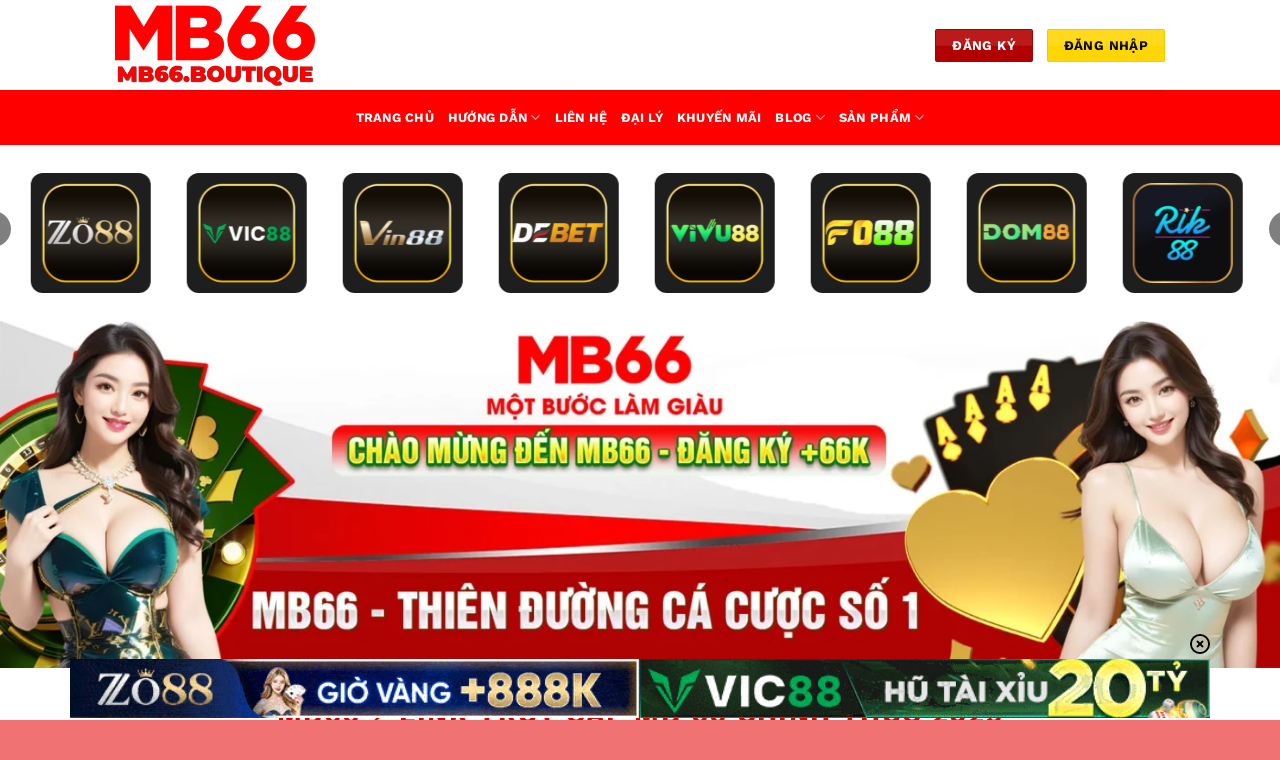

--- FILE ---
content_type: text/html; charset=UTF-8
request_url: https://ayermaremos.ru.com/
body_size: 28410
content:
<!DOCTYPE html><html lang="vi" prefix="og: https://ogp.me/ns#" class="loading-site no-js"><head><meta charset="UTF-8" /><link rel="profile" href="https://gmpg.org/xfn/11" /><link rel="pingback" href="https://ayermaremos.ru.com/xmlrpc.php" /> <script>(function(html){html.className = html.className.replace(/\bno-js\b/,'js')})(document.documentElement);</script> <style>img:is([sizes="auto" i], [sizes^="auto," i]) { contain-intrinsic-size: 3000px 1500px }</style><meta name="viewport" content="width=device-width, initial-scale=1" /><title>MB66 | Link Vào Nhà Cái Uy Tín MB 66 Tặng Tiền Ưu Đãi 2026</title><meta name="description" content="ayermaremos.ru.com - Link vào MB66 chính thức. Chơi MB 66 đa dạng sản phẩm: đá gà, casino online, tài xỉu, xóc đĩa online. Tải MB66 ngay!"/><meta name="robots" content="follow, index, max-snippet:-1, max-video-preview:-1, max-image-preview:large"/><link rel="canonical" href="https://ayermaremos.ru.com/" /><meta property="og:locale" content="vi_VN" /><meta property="og:type" content="website" /><meta property="og:title" content="MB66 | Link Vào Nhà Cái Uy Tín MB 66 Tặng Tiền Ưu Đãi 2026" /><meta property="og:description" content="ayermaremos.ru.com - Link vào MB66 chính thức. Chơi MB 66 đa dạng sản phẩm: đá gà, casino online, tài xỉu, xóc đĩa online. Tải MB66 ngay!" /><meta property="og:url" content="https://ayermaremos.ru.com/" /><meta property="og:site_name" content="ayermaremos.ru.com" /><meta property="og:updated_time" content="2025-10-13T20:55:48+07:00" /><meta property="og:image" content="https://ayermaremos.ru.com/wp-content/uploads/2025/04/kham-pha-nha-cai-xanh-chin-hang-dau-mb66.webp" /><meta property="og:image:secure_url" content="https://ayermaremos.ru.com/wp-content/uploads/2025/04/kham-pha-nha-cai-xanh-chin-hang-dau-mb66.webp" /><meta property="og:image:width" content="800" /><meta property="og:image:height" content="400" /><meta property="og:image:alt" content="Khám phá nhà cái xanh chín hàng đầu Mb66" /><meta property="og:image:type" content="image/webp" /><meta name="twitter:card" content="summary_large_image" /><meta name="twitter:title" content="MB66 | Link Vào Nhà Cái Uy Tín MB 66 Tặng Tiền Ưu Đãi 2026" /><meta name="twitter:description" content="ayermaremos.ru.com - Link vào MB66 chính thức. Chơi MB 66 đa dạng sản phẩm: đá gà, casino online, tài xỉu, xóc đĩa online. Tải MB66 ngay!" /><meta name="twitter:site" content="@ayermaremos.ru.com" /><meta name="twitter:creator" content="@ayermaremos.ru.com" /><meta name="twitter:image" content="https://ayermaremos.ru.com/wp-content/uploads/2025/04/kham-pha-nha-cai-xanh-chin-hang-dau-mb66.webp" /><meta name="twitter:label1" content="Được viết bởi" /><meta name="twitter:data1" content="seo" /><meta name="twitter:label2" content="Thời gian để đọc" /><meta name="twitter:data2" content="8 phút" /> <script type="application/ld+json" class="rank-math-schema-pro">{"@context":"https://schema.org","@graph":[{"@type":["Person","Organization"],"@id":"https://ayermaremos.ru.com/#person","name":"ayermaremos.ru.com","sameAs":["https://twitter.com/ayermaremos.ru.com"],"logo":{"@type":"ImageObject","@id":"https://ayermaremos.ru.com/#logo","url":"https://ayermaremos.ru.com/wp-content/uploads/2025/04/mb66-logo.webp","contentUrl":"https://ayermaremos.ru.com/wp-content/uploads/2025/04/mb66-logo.webp","caption":"ayermaremos.ru.com","inLanguage":"vi","width":"1400","height":"209"},"image":{"@type":"ImageObject","@id":"https://ayermaremos.ru.com/#logo","url":"https://ayermaremos.ru.com/wp-content/uploads/2025/04/mb66-logo.webp","contentUrl":"https://ayermaremos.ru.com/wp-content/uploads/2025/04/mb66-logo.webp","caption":"ayermaremos.ru.com","inLanguage":"vi","width":"1400","height":"209"}},{"@type":"WebSite","@id":"https://ayermaremos.ru.com/#website","url":"https://ayermaremos.ru.com","name":"ayermaremos.ru.com","publisher":{"@id":"https://ayermaremos.ru.com/#person"},"inLanguage":"vi","potentialAction":{"@type":"SearchAction","target":"https://ayermaremos.ru.com/?s={search_term_string}","query-input":"required name=search_term_string"}},{"@type":"ImageObject","@id":"https://ayermaremos.ru.com/wp-content/uploads/2025/04/kham-pha-nha-cai-xanh-chin-hang-dau-mb66.webp","url":"https://ayermaremos.ru.com/wp-content/uploads/2025/04/kham-pha-nha-cai-xanh-chin-hang-dau-mb66.webp","width":"800","height":"400","caption":"Kh\u00e1m ph\u00e1 nh\u00e0 c\u00e1i xanh ch\u00edn h\u00e0ng \u0111\u1ea7u Mb66","inLanguage":"vi"},{"@type":"WebPage","@id":"https://ayermaremos.ru.com/#webpage","url":"https://ayermaremos.ru.com/","name":"MB66 | Link V\u00e0o Nh\u00e0 C\u00e1i Uy T\u00edn MB 66 T\u1eb7ng Ti\u1ec1n \u01afu \u0110\u00e3i 2026","datePublished":"2025-04-04T17:24:43+07:00","dateModified":"2025-10-13T20:55:48+07:00","about":{"@id":"https://ayermaremos.ru.com/#person"},"isPartOf":{"@id":"https://ayermaremos.ru.com/#website"},"primaryImageOfPage":{"@id":"https://ayermaremos.ru.com/wp-content/uploads/2025/04/kham-pha-nha-cai-xanh-chin-hang-dau-mb66.webp"},"inLanguage":"vi"},{"@type":"Person","@id":"https://ayermaremos.ru.com/author/seo/","name":"seo","url":"https://ayermaremos.ru.com/author/seo/","image":{"@type":"ImageObject","@id":"https://secure.gravatar.com/avatar/30d18e0d132937f6c58613bee0bae8165289caaa6f93bc3c037be17b290b3046?s=96&amp;d=mm&amp;r=g","url":"https://secure.gravatar.com/avatar/30d18e0d132937f6c58613bee0bae8165289caaa6f93bc3c037be17b290b3046?s=96&amp;d=mm&amp;r=g","caption":"seo","inLanguage":"vi"}},{"@type":"Article","headline":"MB66 | Link V\u00e0o Nh\u00e0 C\u00e1i Uy T\u00edn MB 66 T\u1eb7ng Ti\u1ec1n \u01afu \u0110\u00e3i 2026","description":"ayermaremos.ru.com - Link v\u00e0o MB66 ch\u00ednh th\u1ee9c. Ch\u01a1i MB 66 \u0111a d\u1ea1ng s\u1ea3n ph\u1ea9m: \u0111\u00e1 g\u00e0, casino online, t\u00e0i x\u1ec9u, x\u00f3c \u0111\u0129a online. T\u1ea3i MB66 ngay!","keywords":"Mb66","author":{"@id":"https://ayermaremos.ru.com/author/seo/","name":"seo"},"name":"MB66 | Link V\u00e0o Nh\u00e0 C\u00e1i Uy T\u00edn MB 66 T\u1eb7ng Ti\u1ec1n \u01afu \u0110\u00e3i 2026","subjectOf":[{"@type":"FAQPage","mainEntity":[{"@type":"Question","name":"Mb66 c\u00f3 nh\u1eefng s\u1ea3n ph\u1ea9m c\u00e1 c\u01b0\u1ee3c n\u00e0o \u0111\u1eb7c bi\u1ec7t?","acceptedAnswer":{"@type":"Answer","text":"Mb66 cung c\u1ea5p m\u1ed9t lo\u1ea1t s\u1ea3n ph\u1ea9m c\u00e1 c\u01b0\u1ee3c h\u1ea5p d\u1eabn nh\u01b0 casino tr\u1ef1c tuy\u1ebfn, th\u1ec3 thao, slot, b\u1eafn c\u00e1, \u0111\u00e1 g\u00e0, v\u00e0 x\u1ed5 s\u1ed1. M\u1ed7i tr\u00f2 ch\u01a1i \u0111\u1ec1u \u0111\u01b0\u1ee3c thi\u1ebft k\u1ebf v\u1edbi giao di\u1ec7n d\u1ec5 s\u1eed d\u1ee5ng, mang \u0111\u1ebfn tr\u1ea3i nghi\u1ec7m gi\u1ea3i tr\u00ed \u0111\u1ec9nh cao."}},{"@type":"Question","name":"T\u00f4i c\u00f3 th\u1ec3 ch\u01a1i tr\u00ean Mb66 \u1edf \u0111\u00e2u v\u00e0 khi n\u00e0o?","acceptedAnswer":{"@type":"Answer","text":"Mb66 h\u1ed7 tr\u1ee3 ch\u01a1i tr\u1ef1c tuy\u1ebfn tr\u00ean c\u1ea3 n\u1ec1n t\u1ea3ng web v\u00e0 \u1ee9ng d\u1ee5ng di \u0111\u1ed9ng. B\u1ea1n c\u00f3 th\u1ec3 tham gia m\u1ecdi l\u00fac, m\u1ecdi n\u01a1i, mi\u1ec5n l\u00e0 c\u00f3 k\u1ebft n\u1ed1i internet, gi\u00fap b\u1ea1n kh\u00f4ng b\u1ecf l\u1ee1 b\u1ea5t k\u1ef3 c\u01a1 h\u1ed9i n\u00e0o."}},{"@type":"Question","name":"Mb66 b\u1ea3o v\u1ec7 th\u00f4ng tin ng\u01b0\u1eddi ch\u01a1i nh\u01b0 th\u1ebf n\u00e0o?","acceptedAnswer":{"@type":"Answer","text":"Mb66 \u00e1p d\u1ee5ng c\u00f4ng ngh\u1ec7 m\u00e3 h\u00f3a SSL 128-bit \u0111\u1ec3 b\u1ea3o v\u1ec7 th\u00f4ng tin c\u00e1 nh\u00e2n c\u1ee7a ng\u01b0\u1eddi ch\u01a1i. T\u1ea5t c\u1ea3 giao d\u1ecbch t\u00e0i ch\u00ednh \u0111\u1ec1u \u0111\u01b0\u1ee3c b\u1ea3o m\u1eadt, \u0111\u1ea3m b\u1ea3o b\u1ea1n kh\u00f4ng ph\u1ea3i lo l\u1eafng v\u1ec1 v\u1ea5n \u0111\u1ec1 l\u1ed9 th\u00f4ng tin."}},{"@type":"Question","name":"C\u00f3 ch\u01b0\u01a1ng tr\u00ecnh khuy\u1ebfn m\u00e3i g\u00ec h\u1ea5p d\u1eabn cho ng\u01b0\u1eddi ch\u01a1i m\u1edbi kh\u00f4ng?","acceptedAnswer":{"@type":"Answer","text":"Mb66 mang \u0111\u1ebfn nhi\u1ec1u ch\u01b0\u01a1ng tr\u00ecnh khuy\u1ebfn m\u00e3i h\u1ea5p d\u1eabn, \u0111\u1eb7c bi\u1ec7t l\u00e0 th\u01b0\u1edfng ch\u00e0o m\u1eebng 100% cho ng\u01b0\u1eddi ch\u01a1i n\u1ea1p l\u1ea7n \u0111\u1ea7u, ho\u00e0n ti\u1ec1n h\u00e0ng ng\u00e0y 2%, v\u00e0 nhi\u1ec1u \u01b0u \u0111\u00e3i \u0111\u1eb7c bi\u1ec7t v\u00e0o d\u1ecbp l\u1ec5."}},{"@type":"Question","name":"Mb66 c\u00f3 h\u1ed7 tr\u1ee3 c\u00e1c ph\u01b0\u01a1ng th\u1ee9c thanh to\u00e1n n\u00e0o?","acceptedAnswer":{"@type":"Answer","text":"Mb66 h\u1ed7 tr\u1ee3 nhi\u1ec1u ph\u01b0\u01a1ng th\u1ee9c thanh to\u00e1n nhanh ch\u00f3ng v\u00e0 ti\u1ec7n l\u1ee3i nh\u01b0 ng\u00e2n h\u00e0ng n\u1ed9i \u0111\u1ecba, v\u00ed \u0111i\u1ec7n t\u1eed, gi\u00fap ng\u01b0\u1eddi ch\u01a1i d\u1ec5 d\u00e0ng n\u1ea1p v\u00e0 r\u00fat ti\u1ec1n m\u00e0 kh\u00f4ng g\u1eb7p ph\u1ea3i b\u1ea5t k\u1ef3 tr\u1edf ng\u1ea1i n\u00e0o."}}]}],"@id":"https://ayermaremos.ru.com/#schema-7453","isPartOf":{"@id":"https://ayermaremos.ru.com/#webpage"},"publisher":{"@id":"https://ayermaremos.ru.com/#person"},"image":{"@id":"https://ayermaremos.ru.com/wp-content/uploads/2025/04/kham-pha-nha-cai-xanh-chin-hang-dau-mb66.webp"},"inLanguage":"vi","mainEntityOfPage":{"@id":"https://ayermaremos.ru.com/#webpage"}}]}</script> <meta name="google-site-verification" content="ON9UwRjLC2rDQbBBq7nbvhwQ8mcmFD29ZSILHjtFfz0" /><link rel='prefetch' href='https://ayermaremos.ru.com/wp-content/themes/flatsome/assets/js/flatsome.js?ver=8e60d746741250b4dd4e' /><link rel='prefetch' href='https://ayermaremos.ru.com/wp-content/themes/flatsome/assets/js/chunk.slider.js?ver=3.19.7' /><link rel='prefetch' href='https://ayermaremos.ru.com/wp-content/themes/flatsome/assets/js/chunk.popups.js?ver=3.19.7' /><link rel='prefetch' href='https://ayermaremos.ru.com/wp-content/themes/flatsome/assets/js/chunk.tooltips.js?ver=3.19.7' /><link rel="alternate" type="application/rss+xml" title="Dòng thông tin ayermaremos.ru.com &raquo;" href="https://ayermaremos.ru.com/feed/" /><link rel="alternate" type="application/rss+xml" title="ayermaremos.ru.com &raquo; Dòng bình luận" href="https://ayermaremos.ru.com/comments/feed/" /><link data-optimized="1" rel='stylesheet' id='gwd-auth-css-css' href='https://ayermaremos.ru.com/wp-content/litespeed/css/5889c2dfa170ec1a99a773d518344493.css?ver=b4e02' type='text/css' media='all' /><link data-optimized="1" rel='stylesheet' id='flatsome-main-css' href='https://ayermaremos.ru.com/wp-content/litespeed/css/3cb8f61f5b37c774ab86e5e5a0d1c805.css?ver=a93e7' type='text/css' media='all' /><style id='flatsome-main-inline-css' type='text/css'>@font-face {
				font-family: "fl-icons";
				font-display: block;
				src: url(https://ayermaremos.ru.com/wp-content/themes/flatsome/assets/css/icons/fl-icons.eot?v=3.19.7);
				src:
					url(https://ayermaremos.ru.com/wp-content/themes/flatsome/assets/css/icons/fl-icons.eot#iefix?v=3.19.7) format("embedded-opentype"),
					url(https://ayermaremos.ru.com/wp-content/themes/flatsome/assets/css/icons/fl-icons.woff2?v=3.19.7) format("woff2"),
					url(https://ayermaremos.ru.com/wp-content/themes/flatsome/assets/css/icons/fl-icons.ttf?v=3.19.7) format("truetype"),
					url(https://ayermaremos.ru.com/wp-content/themes/flatsome/assets/css/icons/fl-icons.woff?v=3.19.7) format("woff"),
					url(https://ayermaremos.ru.com/wp-content/themes/flatsome/assets/css/icons/fl-icons.svg?v=3.19.7#fl-icons) format("svg");
			}</style><link data-optimized="1" rel='stylesheet' id='gwd-banner-style-css' href='https://ayermaremos.ru.com/wp-content/litespeed/css/607e921bca57be2eb9a492657ec42918.css?ver=4b6d2' type='text/css' media='all' /><link data-optimized="1" rel='stylesheet' id='swiper-css-css' href='https://ayermaremos.ru.com/wp-content/litespeed/css/77e2f33b2b770673725236e27b79691a.css?ver=46b2a' type='text/css' media='all' /><link data-optimized="1" rel='stylesheet' id='gwd-slider-css-css' href='https://ayermaremos.ru.com/wp-content/litespeed/css/564f6f4da955f352e55d5d598eaca98f.css?ver=e2517' type='text/css' media='all' /> <script type="text/javascript" src="https://ayermaremos.ru.com/wp-includes/js/jquery/jquery.min.js?ver=3.7.1" id="jquery-core-js"></script> <link rel="https://api.w.org/" href="https://ayermaremos.ru.com/wp-json/" /><link rel="alternate" title="JSON" type="application/json" href="https://ayermaremos.ru.com/wp-json/wp/v2/pages/22" /><link rel="EditURI" type="application/rsd+xml" title="RSD" href="https://ayermaremos.ru.com/xmlrpc.php?rsd" /><link rel='shortlink' href='https://ayermaremos.ru.com/' /><link rel="alternate" title="oNhúng (JSON)" type="application/json+oembed" href="https://ayermaremos.ru.com/wp-json/oembed/1.0/embed?url=https%3A%2F%2Fayermaremos.ru.com%2F" /><link rel="alternate" title="oNhúng (XML)" type="text/xml+oembed" href="https://ayermaremos.ru.com/wp-json/oembed/1.0/embed?url=https%3A%2F%2Fayermaremos.ru.com%2F&#038;format=xml" /> <script type="application/ld+json">{
    "name": "MB66",
    "@context": "https://schema.org",
    "@type": "BreadcrumbList",
    "itemListElement": [
        {
            "@type": "ListItem",
            "position": 1,
            "name": "MB66",
            "item": "https://mb66.boutique/"
        },
        {
            "@type": "ListItem",
            "position": 2,
            "name": "⚡️MB66 CHÍNH THỨC⚡️",
            "item": "https://mb66.boutique/dang-ky-mb66"
            }
    ]
}</script><style type="text/css">.saboxplugin-wrap{-webkit-box-sizing:border-box;-moz-box-sizing:border-box;-ms-box-sizing:border-box;box-sizing:border-box;border:1px solid #eee;width:100%;clear:both;display:block;overflow:hidden;word-wrap:break-word;position:relative}.saboxplugin-wrap .saboxplugin-gravatar{float:left;padding:0 20px 20px 20px}.saboxplugin-wrap .saboxplugin-gravatar img{max-width:100px;height:auto;border-radius:0;}.saboxplugin-wrap .saboxplugin-authorname{font-size:18px;line-height:1;margin:20px 0 0 20px;display:block}.saboxplugin-wrap .saboxplugin-authorname a{text-decoration:none}.saboxplugin-wrap .saboxplugin-authorname a:focus{outline:0}.saboxplugin-wrap .saboxplugin-desc{display:block;margin:5px 20px}.saboxplugin-wrap .saboxplugin-desc a{text-decoration:underline}.saboxplugin-wrap .saboxplugin-desc p{margin:5px 0 12px}.saboxplugin-wrap .saboxplugin-web{margin:0 20px 15px;text-align:left}.saboxplugin-wrap .sab-web-position{text-align:right}.saboxplugin-wrap .saboxplugin-web a{color:#ccc;text-decoration:none}.saboxplugin-wrap .saboxplugin-socials{position:relative;display:block;background:#fcfcfc;padding:5px;border-top:1px solid #eee}.saboxplugin-wrap .saboxplugin-socials a svg{width:20px;height:20px}.saboxplugin-wrap .saboxplugin-socials a svg .st2{fill:#fff; transform-origin:center center;}.saboxplugin-wrap .saboxplugin-socials a svg .st1{fill:rgba(0,0,0,.3)}.saboxplugin-wrap .saboxplugin-socials a:hover{opacity:.8;-webkit-transition:opacity .4s;-moz-transition:opacity .4s;-o-transition:opacity .4s;transition:opacity .4s;box-shadow:none!important;-webkit-box-shadow:none!important}.saboxplugin-wrap .saboxplugin-socials .saboxplugin-icon-color{box-shadow:none;padding:0;border:0;-webkit-transition:opacity .4s;-moz-transition:opacity .4s;-o-transition:opacity .4s;transition:opacity .4s;display:inline-block;color:#fff;font-size:0;text-decoration:inherit;margin:5px;-webkit-border-radius:0;-moz-border-radius:0;-ms-border-radius:0;-o-border-radius:0;border-radius:0;overflow:hidden}.saboxplugin-wrap .saboxplugin-socials .saboxplugin-icon-grey{text-decoration:inherit;box-shadow:none;position:relative;display:-moz-inline-stack;display:inline-block;vertical-align:middle;zoom:1;margin:10px 5px;color:#444;fill:#444}.clearfix:after,.clearfix:before{content:' ';display:table;line-height:0;clear:both}.ie7 .clearfix{zoom:1}.saboxplugin-socials.sabox-colored .saboxplugin-icon-color .sab-twitch{border-color:#38245c}.saboxplugin-socials.sabox-colored .saboxplugin-icon-color .sab-addthis{border-color:#e91c00}.saboxplugin-socials.sabox-colored .saboxplugin-icon-color .sab-behance{border-color:#003eb0}.saboxplugin-socials.sabox-colored .saboxplugin-icon-color .sab-delicious{border-color:#06c}.saboxplugin-socials.sabox-colored .saboxplugin-icon-color .sab-deviantart{border-color:#036824}.saboxplugin-socials.sabox-colored .saboxplugin-icon-color .sab-digg{border-color:#00327c}.saboxplugin-socials.sabox-colored .saboxplugin-icon-color .sab-dribbble{border-color:#ba1655}.saboxplugin-socials.sabox-colored .saboxplugin-icon-color .sab-facebook{border-color:#1e2e4f}.saboxplugin-socials.sabox-colored .saboxplugin-icon-color .sab-flickr{border-color:#003576}.saboxplugin-socials.sabox-colored .saboxplugin-icon-color .sab-github{border-color:#264874}.saboxplugin-socials.sabox-colored .saboxplugin-icon-color .sab-google{border-color:#0b51c5}.saboxplugin-socials.sabox-colored .saboxplugin-icon-color .sab-googleplus{border-color:#96271a}.saboxplugin-socials.sabox-colored .saboxplugin-icon-color .sab-html5{border-color:#902e13}.saboxplugin-socials.sabox-colored .saboxplugin-icon-color .sab-instagram{border-color:#1630aa}.saboxplugin-socials.sabox-colored .saboxplugin-icon-color .sab-linkedin{border-color:#00344f}.saboxplugin-socials.sabox-colored .saboxplugin-icon-color .sab-pinterest{border-color:#5b040e}.saboxplugin-socials.sabox-colored .saboxplugin-icon-color .sab-reddit{border-color:#992900}.saboxplugin-socials.sabox-colored .saboxplugin-icon-color .sab-rss{border-color:#a43b0a}.saboxplugin-socials.sabox-colored .saboxplugin-icon-color .sab-sharethis{border-color:#5d8420}.saboxplugin-socials.sabox-colored .saboxplugin-icon-color .sab-skype{border-color:#00658a}.saboxplugin-socials.sabox-colored .saboxplugin-icon-color .sab-soundcloud{border-color:#995200}.saboxplugin-socials.sabox-colored .saboxplugin-icon-color .sab-spotify{border-color:#0f612c}.saboxplugin-socials.sabox-colored .saboxplugin-icon-color .sab-stackoverflow{border-color:#a95009}.saboxplugin-socials.sabox-colored .saboxplugin-icon-color .sab-steam{border-color:#006388}.saboxplugin-socials.sabox-colored .saboxplugin-icon-color .sab-user_email{border-color:#b84e05}.saboxplugin-socials.sabox-colored .saboxplugin-icon-color .sab-stumbleUpon{border-color:#9b280e}.saboxplugin-socials.sabox-colored .saboxplugin-icon-color .sab-tumblr{border-color:#10151b}.saboxplugin-socials.sabox-colored .saboxplugin-icon-color .sab-twitter{border-color:#0967a0}.saboxplugin-socials.sabox-colored .saboxplugin-icon-color .sab-vimeo{border-color:#0d7091}.saboxplugin-socials.sabox-colored .saboxplugin-icon-color .sab-windows{border-color:#003f71}.saboxplugin-socials.sabox-colored .saboxplugin-icon-color .sab-whatsapp{border-color:#003f71}.saboxplugin-socials.sabox-colored .saboxplugin-icon-color .sab-wordpress{border-color:#0f3647}.saboxplugin-socials.sabox-colored .saboxplugin-icon-color .sab-yahoo{border-color:#14002d}.saboxplugin-socials.sabox-colored .saboxplugin-icon-color .sab-youtube{border-color:#900}.saboxplugin-socials.sabox-colored .saboxplugin-icon-color .sab-xing{border-color:#000202}.saboxplugin-socials.sabox-colored .saboxplugin-icon-color .sab-mixcloud{border-color:#2475a0}.saboxplugin-socials.sabox-colored .saboxplugin-icon-color .sab-vk{border-color:#243549}.saboxplugin-socials.sabox-colored .saboxplugin-icon-color .sab-medium{border-color:#00452c}.saboxplugin-socials.sabox-colored .saboxplugin-icon-color .sab-quora{border-color:#420e00}.saboxplugin-socials.sabox-colored .saboxplugin-icon-color .sab-meetup{border-color:#9b181c}.saboxplugin-socials.sabox-colored .saboxplugin-icon-color .sab-goodreads{border-color:#000}.saboxplugin-socials.sabox-colored .saboxplugin-icon-color .sab-snapchat{border-color:#999700}.saboxplugin-socials.sabox-colored .saboxplugin-icon-color .sab-500px{border-color:#00557f}.saboxplugin-socials.sabox-colored .saboxplugin-icon-color .sab-mastodont{border-color:#185886}.sabox-plus-item{margin-bottom:20px}@media screen and (max-width:480px){.saboxplugin-wrap{text-align:center}.saboxplugin-wrap .saboxplugin-gravatar{float:none;padding:20px 0;text-align:center;margin:0 auto;display:block}.saboxplugin-wrap .saboxplugin-gravatar img{float:none;display:inline-block;display:-moz-inline-stack;vertical-align:middle;zoom:1}.saboxplugin-wrap .saboxplugin-desc{margin:0 10px 20px;text-align:center}.saboxplugin-wrap .saboxplugin-authorname{text-align:center;margin:10px 0 20px}}body .saboxplugin-authorname a,body .saboxplugin-authorname a:hover{box-shadow:none;-webkit-box-shadow:none}a.sab-profile-edit{font-size:16px!important;line-height:1!important}.sab-edit-settings a,a.sab-profile-edit{color:#0073aa!important;box-shadow:none!important;-webkit-box-shadow:none!important}.sab-edit-settings{margin-right:15px;position:absolute;right:0;z-index:2;bottom:10px;line-height:20px}.sab-edit-settings i{margin-left:5px}.saboxplugin-socials{line-height:1!important}.rtl .saboxplugin-wrap .saboxplugin-gravatar{float:right}.rtl .saboxplugin-wrap .saboxplugin-authorname{display:flex;align-items:center}.rtl .saboxplugin-wrap .saboxplugin-authorname .sab-profile-edit{margin-right:10px}.rtl .sab-edit-settings{right:auto;left:0}img.sab-custom-avatar{max-width:75px;}.saboxplugin-wrap {margin-top:0px; margin-bottom:0px; padding: 0px 0px }.saboxplugin-wrap .saboxplugin-authorname {font-size:18px; line-height:25px;}.saboxplugin-wrap .saboxplugin-desc p, .saboxplugin-wrap .saboxplugin-desc {font-size:14px !important; line-height:21px !important;}.saboxplugin-wrap .saboxplugin-web {font-size:14px;}.saboxplugin-wrap .saboxplugin-socials a svg {width:18px;height:18px;}</style><link rel="icon" href="https://ayermaremos.ru.com/wp-content/uploads/2025/04/cropped-favicon-mb66-32x32.webp" sizes="32x32" /><link rel="icon" href="https://ayermaremos.ru.com/wp-content/uploads/2025/04/cropped-favicon-mb66-192x192.webp" sizes="192x192" /><link rel="apple-touch-icon" href="https://ayermaremos.ru.com/wp-content/uploads/2025/04/cropped-favicon-mb66-180x180.webp" /><meta name="msapplication-TileImage" content="https://ayermaremos.ru.com/wp-content/uploads/2025/04/cropped-favicon-mb66-270x270.webp" /><style id="custom-css" type="text/css">:root {--primary-color: #446084;--fs-color-primary: #446084;--fs-color-secondary: #d26e4b;--fs-color-success: #ffd602;--fs-color-alert: #b20000;--fs-experimental-link-color: #fb4141;--fs-experimental-link-color-hover: #0a0a0a;}.tooltipster-base {--tooltip-color: #fff;--tooltip-bg-color: #000;}.off-canvas-right .mfp-content, .off-canvas-left .mfp-content {--drawer-width: 300px;}.header-main{height: 90px}#logo img{max-height: 90px}#logo{width:200px;}.header-bottom{min-height: 55px}.header-top{min-height: 30px}.transparent .header-main{height: 90px}.transparent #logo img{max-height: 90px}.has-transparent + .page-title:first-of-type,.has-transparent + #main > .page-title,.has-transparent + #main > div > .page-title,.has-transparent + #main .page-header-wrapper:first-of-type .page-title{padding-top: 140px;}.header.show-on-scroll,.stuck .header-main{height:70px!important}.stuck #logo img{max-height: 70px!important}.header-bottom {background-color: #ff0000}.header-main .nav > li > a{line-height: 16px }.header-bottom-nav > li > a{line-height: 16px }@media (max-width: 549px) {.header-main{height: 70px}#logo img{max-height: 70px}}body{color: #0a0a0a}h1,h2,h3,h4,h5,h6,.heading-font{color: #c70404;}@media screen and (max-width: 549px){body{font-size: 100%;}}body{font-family: "Work Sans", sans-serif;}body {font-weight: 400;font-style: normal;}.nav > li > a {font-family: "Work Sans", sans-serif;}.mobile-sidebar-levels-2 .nav > li > ul > li > a {font-family: "Work Sans", sans-serif;}.nav > li > a,.mobile-sidebar-levels-2 .nav > li > ul > li > a {font-weight: 700;font-style: normal;}h1,h2,h3,h4,h5,h6,.heading-font, .off-canvas-center .nav-sidebar.nav-vertical > li > a{font-family: "Work Sans", sans-serif;}h1,h2,h3,h4,h5,h6,.heading-font,.banner h1,.banner h2 {font-weight: 700;font-style: normal;}.alt-font{font-family: "Work Sans", sans-serif;}.alt-font {font-weight: 400!important;font-style: normal!important;}.header:not(.transparent) .header-bottom-nav.nav > li > a{color: #ffffff;}.header:not(.transparent) .header-bottom-nav.nav > li > a:hover,.header:not(.transparent) .header-bottom-nav.nav > li.active > a,.header:not(.transparent) .header-bottom-nav.nav > li.current > a,.header:not(.transparent) .header-bottom-nav.nav > li > a.active,.header:not(.transparent) .header-bottom-nav.nav > li > a.current{color: #ffffff;}.header-bottom-nav.nav-line-bottom > li > a:before,.header-bottom-nav.nav-line-grow > li > a:before,.header-bottom-nav.nav-line > li > a:before,.header-bottom-nav.nav-box > li > a:hover,.header-bottom-nav.nav-box > li.active > a,.header-bottom-nav.nav-pills > li > a:hover,.header-bottom-nav.nav-pills > li.active > a{color:#FFF!important;background-color: #ffffff;}.absolute-footer, html{background-color: #f17272}.nav-vertical-fly-out > li + li {border-top-width: 1px; border-top-style: solid;}.label-new.menu-item > a:after{content:"Mới";}.label-hot.menu-item > a:after{content:"Nổi bật";}.label-sale.menu-item > a:after{content:"Giảm giá";}.label-popular.menu-item > a:after{content:"Phổ biến";}</style><style type="text/css" id="wp-custom-css">.header-button-2 a {
    color: black !important;
}</style><style id="kirki-inline-styles">/* vietnamese */
@font-face {
  font-family: 'Work Sans';
  font-style: normal;
  font-weight: 400;
  font-display: swap;
  src: url(https://ayermaremos.ru.com/wp-content/fonts/work-sans/QGYsz_wNahGAdqQ43Rh_c6Dpp_k.woff2) format('woff2');
  unicode-range: U+0102-0103, U+0110-0111, U+0128-0129, U+0168-0169, U+01A0-01A1, U+01AF-01B0, U+0300-0301, U+0303-0304, U+0308-0309, U+0323, U+0329, U+1EA0-1EF9, U+20AB;
}
/* latin-ext */
@font-face {
  font-family: 'Work Sans';
  font-style: normal;
  font-weight: 400;
  font-display: swap;
  src: url(https://ayermaremos.ru.com/wp-content/fonts/work-sans/QGYsz_wNahGAdqQ43Rh_cqDpp_k.woff2) format('woff2');
  unicode-range: U+0100-02BA, U+02BD-02C5, U+02C7-02CC, U+02CE-02D7, U+02DD-02FF, U+0304, U+0308, U+0329, U+1D00-1DBF, U+1E00-1E9F, U+1EF2-1EFF, U+2020, U+20A0-20AB, U+20AD-20C0, U+2113, U+2C60-2C7F, U+A720-A7FF;
}
/* latin */
@font-face {
  font-family: 'Work Sans';
  font-style: normal;
  font-weight: 400;
  font-display: swap;
  src: url(https://ayermaremos.ru.com/wp-content/fonts/work-sans/QGYsz_wNahGAdqQ43Rh_fKDp.woff2) format('woff2');
  unicode-range: U+0000-00FF, U+0131, U+0152-0153, U+02BB-02BC, U+02C6, U+02DA, U+02DC, U+0304, U+0308, U+0329, U+2000-206F, U+20AC, U+2122, U+2191, U+2193, U+2212, U+2215, U+FEFF, U+FFFD;
}
/* vietnamese */
@font-face {
  font-family: 'Work Sans';
  font-style: normal;
  font-weight: 700;
  font-display: swap;
  src: url(https://ayermaremos.ru.com/wp-content/fonts/work-sans/QGYsz_wNahGAdqQ43Rh_c6Dpp_k.woff2) format('woff2');
  unicode-range: U+0102-0103, U+0110-0111, U+0128-0129, U+0168-0169, U+01A0-01A1, U+01AF-01B0, U+0300-0301, U+0303-0304, U+0308-0309, U+0323, U+0329, U+1EA0-1EF9, U+20AB;
}
/* latin-ext */
@font-face {
  font-family: 'Work Sans';
  font-style: normal;
  font-weight: 700;
  font-display: swap;
  src: url(https://ayermaremos.ru.com/wp-content/fonts/work-sans/QGYsz_wNahGAdqQ43Rh_cqDpp_k.woff2) format('woff2');
  unicode-range: U+0100-02BA, U+02BD-02C5, U+02C7-02CC, U+02CE-02D7, U+02DD-02FF, U+0304, U+0308, U+0329, U+1D00-1DBF, U+1E00-1E9F, U+1EF2-1EFF, U+2020, U+20A0-20AB, U+20AD-20C0, U+2113, U+2C60-2C7F, U+A720-A7FF;
}
/* latin */
@font-face {
  font-family: 'Work Sans';
  font-style: normal;
  font-weight: 700;
  font-display: swap;
  src: url(https://ayermaremos.ru.com/wp-content/fonts/work-sans/QGYsz_wNahGAdqQ43Rh_fKDp.woff2) format('woff2');
  unicode-range: U+0000-00FF, U+0131, U+0152-0153, U+02BB-02BC, U+02C6, U+02DA, U+02DC, U+0304, U+0308, U+0329, U+2000-206F, U+20AC, U+2122, U+2191, U+2193, U+2212, U+2215, U+FEFF, U+FFFD;
}</style></head><body class="home wp-singular page-template page-template-page-blank page-template-page-blank-php page page-id-22 wp-theme-flatsome wp-child-theme-flatsome-child lightbox nav-dropdown-has-arrow nav-dropdown-has-shadow nav-dropdown-has-border"><a class="skip-link screen-reader-text" href="#main">Bỏ qua nội dung</a><div id="wrapper"><header id="header" class="header has-sticky sticky-jump"><div class="header-wrapper"><div id="masthead" class="header-main "><div class="header-inner flex-row container logo-left medium-logo-center" role="navigation"><div id="logo" class="flex-col logo"><a href="https://ayermaremos.ru.com/" title="ayermaremos.ru.com" rel="home">
<img data-lazyloaded="1" src="[data-uri]" width="390" height="160" data-src="https://ayermaremos.ru.com/wp-content/uploads/2025/04/mb66-boutique.webp" class="header_logo header-logo" alt="ayermaremos.ru.com"/><img data-lazyloaded="1" src="[data-uri]"  width="390" height="160" data-src="https://ayermaremos.ru.com/wp-content/uploads/2025/04/mb66-boutique.webp" class="header-logo-dark" alt="ayermaremos.ru.com"/></a></div><div class="flex-col show-for-medium flex-left"><ul class="mobile-nav nav nav-left "></ul></div><div class="flex-col hide-for-medium flex-left
flex-grow"><ul class="header-nav header-nav-main nav nav-left  nav-uppercase" ></ul></div><div class="flex-col hide-for-medium flex-right"><ul class="header-nav header-nav-main nav nav-right  nav-uppercase"><li class="html header-button-1"><div class="header-button">
<a href="/mlink/?branchseo=red88-dsnc&#038;affid=6d1d07f9ea87a6c7c96391cdbdc040ec" target="_blank" class="button alert is-gloss" rel="nofollow noopener"  style="border-radius:2px;">
<span>ĐĂNG KÝ</span>
</a></div></li><li class="html header-button-2"><div class="header-button">
<a href="/mlink/?branchseo=red88-dsnc&#038;affid=6d1d07f9ea87a6c7c96391cdbdc040ec" target="_blank" class="button success is-gloss" rel="nofollow noopener"  style="border-radius:2px;">
<span>ĐĂNG NHẬP</span>
</a></div></li></ul></div><div class="flex-col show-for-medium flex-right"><ul class="mobile-nav nav nav-right "></ul></div></div><div class="container"><div class="top-divider full-width"></div></div></div><div id="wide-nav" class="header-bottom wide-nav flex-has-center"><div class="flex-row container"><div class="flex-col hide-for-medium flex-center"><ul class="nav header-nav header-bottom-nav nav-center  nav-uppercase"><li id="menu-item-228" class="menu-item menu-item-type-post_type menu-item-object-page menu-item-home current-menu-item page_item page-item-22 current_page_item menu-item-228 active menu-item-design-default"><a href="https://ayermaremos.ru.com/" aria-current="page" class="nav-top-link">TRANG CHỦ</a></li><li id="menu-item-238" class="menu-item menu-item-type-taxonomy menu-item-object-category menu-item-has-children menu-item-238 menu-item-design-default has-dropdown"><a href="https://ayermaremos.ru.com/huong-dan/" class="nav-top-link" aria-expanded="false" aria-haspopup="menu">Hướng dẫn<i class="icon-angle-down" ></i></a><ul class="sub-menu nav-dropdown nav-dropdown-default"><li id="menu-item-237" class="menu-item menu-item-type-post_type menu-item-object-post menu-item-237"><a href="https://ayermaremos.ru.com/tai-app-mb66/">Tải app Mb66</a></li><li id="menu-item-234" class="menu-item menu-item-type-post_type menu-item-object-post menu-item-234"><a href="https://ayermaremos.ru.com/link-vao-mb66/">Link vào Mb66</a></li><li id="menu-item-230" class="menu-item menu-item-type-post_type menu-item-object-post menu-item-230"><a href="https://ayermaremos.ru.com/dang-ky-mb66/">Đăng ký</a></li><li id="menu-item-231" class="menu-item menu-item-type-post_type menu-item-object-post menu-item-231"><a href="https://ayermaremos.ru.com/dang-nhap-mb66/">Đăng nhập</a></li><li id="menu-item-235" class="menu-item menu-item-type-post_type menu-item-object-post menu-item-235"><a href="https://ayermaremos.ru.com/nap-tien-mb66/">Nạp tiền</a></li><li id="menu-item-236" class="menu-item menu-item-type-post_type menu-item-object-post menu-item-236"><a href="https://ayermaremos.ru.com/rut-tien-mb66/">Rút tiền</a></li></ul></li><li id="menu-item-233" class="menu-item menu-item-type-post_type menu-item-object-post menu-item-233 menu-item-design-default"><a href="https://ayermaremos.ru.com/lien-he-mb66/" class="nav-top-link">Liên hệ</a></li><li id="menu-item-229" class="menu-item menu-item-type-post_type menu-item-object-post menu-item-229 menu-item-design-default"><a href="https://ayermaremos.ru.com/dai-ly-mb66/" class="nav-top-link">Đại lý</a></li><li id="menu-item-232" class="menu-item menu-item-type-post_type menu-item-object-post menu-item-232 menu-item-design-default"><a href="https://ayermaremos.ru.com/khuyen-mai-mb66/" class="nav-top-link">Khuyến mãi</a></li><li id="menu-item-1835" class="menu-item menu-item-type-taxonomy menu-item-object-category menu-item-has-children menu-item-1835 menu-item-design-default has-dropdown"><a href="https://ayermaremos.ru.com/blog-mb66/" class="nav-top-link" aria-expanded="false" aria-haspopup="menu">Blog<i class="icon-angle-down" ></i></a><ul class="sub-menu nav-dropdown nav-dropdown-default"><li id="menu-item-1836" class="menu-item menu-item-type-taxonomy menu-item-object-category menu-item-1836"><a href="https://ayermaremos.ru.com/blog-mb66/tips-choi-casino/">Tips chơi casino</a></li><li id="menu-item-1837" class="menu-item menu-item-type-taxonomy menu-item-object-category menu-item-1837"><a href="https://ayermaremos.ru.com/blog-mb66/tips-game-doi-thuong/">Tips game đổi thưởng</a></li><li id="menu-item-1838" class="menu-item menu-item-type-taxonomy menu-item-object-category menu-item-1838"><a href="https://ayermaremos.ru.com/blog-mb66/tips-quay-hu/">Tips quay hũ</a></li><li id="menu-item-1839" class="menu-item menu-item-type-taxonomy menu-item-object-category menu-item-1839"><a href="https://ayermaremos.ru.com/blog-mb66/tips-soi-cau-lo-de/">Tips soi cầu lô đề</a></li><li id="menu-item-1840" class="menu-item menu-item-type-taxonomy menu-item-object-category menu-item-1840"><a href="https://ayermaremos.ru.com/blog-mb66/tips-soi-keo-the-thao/">Tips soi kèo thể thao</a></li></ul></li><li id="menu-item-1847" class="menu-item menu-item-type-custom menu-item-object-custom menu-item-has-children menu-item-1847 menu-item-design-default has-dropdown"><a class="nav-top-link" aria-expanded="false" aria-haspopup="menu">SẢN PHẨM<i class="icon-angle-down" ></i></a><ul class="sub-menu nav-dropdown nav-dropdown-default"><li id="menu-item-1846" class="menu-item menu-item-type-taxonomy menu-item-object-category menu-item-1846"><a href="https://ayermaremos.ru.com/no-hu-doi-thuong/">Nổ Hũ Đổi Thưởng</a></li><li id="menu-item-1845" class="menu-item menu-item-type-taxonomy menu-item-object-category menu-item-1845"><a href="https://ayermaremos.ru.com/lo-de-truc-tuyen/">Lô Đề Trực Tuyến</a></li><li id="menu-item-1843" class="menu-item menu-item-type-taxonomy menu-item-object-category menu-item-1843"><a href="https://ayermaremos.ru.com/game-doi-thuong/">Game Đổi Thưởng</a></li><li id="menu-item-1842" class="menu-item menu-item-type-taxonomy menu-item-object-category menu-item-1842"><a href="https://ayermaremos.ru.com/casino-online/">Casino online</a></li><li id="menu-item-1841" class="menu-item menu-item-type-taxonomy menu-item-object-category menu-item-1841"><a href="https://ayermaremos.ru.com/ca-cuoc-the-thao/">Cá Cược Thể Thao</a></li></ul></li></ul></div><div class="flex-col show-for-medium flex-grow"><ul class="nav header-bottom-nav nav-center mobile-nav  nav-uppercase"><li class="html header-button-1"><div class="header-button">
<a href="/mlink/?branchseo=red88-dsnc&#038;affid=6d1d07f9ea87a6c7c96391cdbdc040ec" target="_blank" class="button alert is-gloss" rel="nofollow noopener"  style="border-radius:2px;">
<span>ĐĂNG KÝ</span>
</a></div></li><li class="html header-button-2"><div class="header-button">
<a href="/mlink/?branchseo=red88-dsnc&#038;affid=6d1d07f9ea87a6c7c96391cdbdc040ec" target="_blank" class="button success is-gloss" rel="nofollow noopener"  style="border-radius:2px;">
<span>ĐĂNG NHẬP</span>
</a></div></li></ul></div></div></div><div class="header-bg-container fill"><div class="header-bg-image fill"></div><div class="header-bg-color fill"></div></div></div></header><main id="main" class=""><div id="content" role="main" class="content-area"><div id="gwd-slider-link-867824101" class="gwd-banner gwd-slider-default-wrapper"><div class="gwd-slider-container"><div class="swiper gwd-slider-swiper"><div class="swiper-wrapper"><div class="swiper-slide"><a href="/mlink/?branchseo=max79-w&#038;affid=80fcc160d8a6492a5656e595f9c77e87" target="_blank" rel="nofollow noopener" data-wpel-link="internal"></p><div class="gwd-slider-brand-card">
<img data-lazyloaded="1" src="[data-uri]" width="500" height="500" decoding="async" data-src="/banner_image/banners/21-1762320543402-slide-logo-max79-moi-trang"></div><p></a></div><div class="swiper-slide"><a href="/mlink/?branchseo=zo88-w&#038;affid=2c361f5cb803aeddd1cdf380de87031a" target="_blank" rel="nofollow noopener" data-wpel-link="internal"></p><div class="gwd-slider-brand-card">
<img data-lazyloaded="1" src="[data-uri]" width="300" height="300" decoding="async" data-src="/banner_image/banners/21-1756558282037-slide-zo88"></div><p></a></div><div class="swiper-slide"><a href="/mlink/?branchseo=vic88-w&#038;affid=4cbcbd0dccfe21cc078d485891e45acf" target="_blank" rel="nofollow noopener" data-wpel-link="internal"></p><div class="gwd-slider-brand-card">
<img data-lazyloaded="1" src="[data-uri]" width="300" height="300" decoding="async" data-src="/banner_image/banners/21-1756558300568-slide-vic88"></div><p></a></div><div class="swiper-slide"><a href="/mlink/?branchseo=vin88-w&#038;affid=fe3c2f7b3184321e2b2a8ee0c80f8cdc" target="_blank" rel="nofollow noopener" data-wpel-link="internal"></p><div class="gwd-slider-brand-card">
<img data-lazyloaded="1" src="[data-uri]" width="300" height="300" decoding="async" data-src="/banner_image/banners/21-1756558336661-slide-vin88"></div><p></a></div><div class="swiper-slide"><a href="/mlink/?branchseo=debet-dsnc&#038;affid=6510fd2c783c2b98106abe6760dea03c" target="_blank" rel="nofollow noopener" data-wpel-link="internal"></p><div class="gwd-slider-brand-card">
<img data-lazyloaded="1" src="[data-uri]" width="300" height="300" decoding="async" data-src="/banner_image/banners/21-1756558355118-slide-debet"></div><p></a></div><div class="swiper-slide"><a href="/mlink/?branchseo=vivu88-w&#038;affid=0e1c50066c360dec2c27c9dce9e43143" target="_blank" rel="nofollow noopener" data-wpel-link="internal"></p><div class="gwd-slider-brand-card">
<img data-lazyloaded="1" src="[data-uri]" width="300" height="300" decoding="async" data-src="/banner_image/banners/21-1756559378405-slide-vivu88"></div><p></a></div><div class="swiper-slide"><a href="/mlink/?branchseo=fo88-w&#038;affid=23f77fc45b174932a4f44d63da0350bd" target="_blank" rel="nofollow noopener" data-wpel-link="internal"></p><div class="gwd-slider-brand-card">
<img data-lazyloaded="1" src="[data-uri]" width="300" height="300" decoding="async" data-src="/banner_image/banners/21-1756558570868-slide-fo88"></div><p></a></div><div class="swiper-slide"><a href="/mlink/?branchseo=dom88-w&#038;affid=4ad0c3746607977e7854fbe888c9e929" target="_blank" rel="nofollow noopener" data-wpel-link="internal"></p><div class="gwd-slider-brand-card">
<img data-lazyloaded="1" src="[data-uri]" width="300" height="300" decoding="async" data-src="/banner_image/banners/21-1756558578886-slide-dom88"></div><p></a></div><div class="swiper-slide"><a href="/mlink/?branchseo=rik88-w&#038;affid=ccfcb453f7eeb39beb6e049a8e7055b8" target="_blank" rel="nofollow noopener" data-wpel-link="internal"></p><div class="gwd-slider-brand-card">
<img data-lazyloaded="1" src="[data-uri]" width="500" height="500" decoding="async" data-src="/banner_image/banners/21-1762320826961-slide-logo-rik88-moi"></div><p></a></div><div class="swiper-slide"><a href="/mlink/?branchseo=86bet-w&#038;affid=5f10aff2645054ac75b11ae8b2d24e3d" target="_blank" rel="nofollow noopener" data-wpel-link="internal"></p><div class="gwd-slider-brand-card">
<img data-lazyloaded="1" src="[data-uri]" width="300" height="300" decoding="async" data-src="/banner_image/banners/21-1756558596604-slide-86bet"></div><p></a></div><div class="swiper-slide"><a href="/mlink/?branchseo=topbet-w&#038;affid=b3b89f80ddc4a0e2441cdca27e5cfeb6" target="_blank" rel="nofollow noopener" data-wpel-link="internal"></p><div class="gwd-slider-brand-card">
<img data-lazyloaded="1" src="[data-uri]" width="300" height="300" decoding="async" data-src="/banner_image/banners/21-1756558606894-slide-topbet"></div><p></a></div><div class="swiper-slide"><a href="/mlink/?branchseo=five88-w&#038;affid=f7c6cc468ceab657f2f48e1b5b884f31" target="_blank" rel="nofollow noopener" data-wpel-link="internal"></p><div class="gwd-slider-brand-card">
<img data-lazyloaded="1" src="[data-uri]" width="300" height="300" decoding="async" data-src="/banner_image/banners/21-1756558614124-slide-five88"></div><p></a></div><div class="swiper-slide"><a href="/mlink/?branchseo=sky88-w&#038;affid=6748506b50fa3757f35fc2aea38d2b61" target="_blank" rel="nofollow noopener" data-wpel-link="internal"></p><div class="gwd-slider-brand-card">
<img data-lazyloaded="1" src="[data-uri]" width="300" height="300" decoding="async" data-src="/banner_image/banners/21-1756558626160-slide-sky88"></div><p></a></div><div class="swiper-slide"><a href="/mlink/?branchseo=may88-dsnc&#038;affid=33dd68cfef64db0380baaee1c9ad0dbd" target="_blank" rel="nofollow noopener" data-wpel-link="internal"></p><div class="gwd-slider-brand-card">
<img data-lazyloaded="1" src="[data-uri]" width="300" height="300" decoding="async" data-src="/banner_image/banners/21-1756558663481-slide-may88"></div><p></a></div><div class="swiper-slide"><a href="/mlink/?branchseo=sin88-dsnc&#038;affid=cfc5b0af6f0580c28f31c92724d88ea2" target="_blank" rel="nofollow noopener" data-wpel-link="internal"></p><div class="gwd-slider-brand-card">
<img data-lazyloaded="1" src="[data-uri]" width="300" height="300" decoding="async" data-src="/banner_image/banners/21-1756558705111-slide-sin88"></div><p></a></div><div class="swiper-slide"><a href="/mlink/?branchseo=haywin-w&#038;affid=eec040424bb413320d1c28f40ac4953d" target="_blank" rel="nofollow noopener" data-wpel-link="internal"></p><div class="gwd-slider-brand-card">
<img data-lazyloaded="1" src="[data-uri]" width="300" height="300" decoding="async" data-src="/banner_image/banners/21-1759916687346-slide-haywin"></div><p></a></div><div class="swiper-slide"><a href="/mlink/?branchseo=yo88-w&#038;affid=054af395e21e36814c279eec81fc360d" target="_blank" rel="nofollow noopener" data-wpel-link="internal"></p><div class="gwd-slider-brand-card">
<img data-lazyloaded="1" src="[data-uri]" width="300" height="300" decoding="async" data-src="/banner_image/banners/21-1756558712988-slide-yo88"></div><p></a></div><div class="swiper-slide"><a href="/mlink/?branchseo=zowin-w&#038;affid=df10ef9a2ed2c50d0deae9ced9346d62" target="_blank" rel="nofollow noopener" data-wpel-link="internal"></p><div class="gwd-slider-brand-card">
<img data-lazyloaded="1" src="[data-uri]" width="300" height="300" decoding="async" data-src="/banner_image/banners/21-1756558721859-slide-zowin"></div><p></a></div><div class="swiper-slide"><a href="/mlink/?branchseo=win79-w&#038;affid=4f1ce6180f5c7f04c51ae39cf487d401" target="_blank" rel="nofollow noopener" data-wpel-link="internal"></p><div class="gwd-slider-brand-card">
<img data-lazyloaded="1" src="[data-uri]" width="300" height="300" decoding="async" data-src="/banner_image/banners/21-1756558731347-slide-win79"></div><p></a></div><div class="swiper-slide"><a href="/mlink/?branchseo=gemwin-w&#038;affid=d1c8b9fe257f6f8da2f551cad7822603" target="_blank" rel="nofollow noopener" data-wpel-link="internal"></p><div class="gwd-slider-brand-card">
<img data-lazyloaded="1" src="[data-uri]" width="300" height="300" decoding="async" data-src="/banner_image/banners/21-1756558738062-slide-gemwin"></div><p></a></div><div class="swiper-slide"><a href="/mlink/?branchseo=nhatvip-gbs1&#038;affid=1cb266723fd3e47e5d24f7d3f2c82d1f" target="_blank" rel="nofollow noopener" data-wpel-link="internal"></p><div class="gwd-slider-brand-card">
<img data-lazyloaded="1" src="[data-uri]" width="300" height="300" decoding="async" data-src="/banner_image/banners/21-1756558756857-slide-nhatvip"></div><p></a></div></div></div><div class="gwd-slider-prev swiper-button-prev"></div><div class="gwd-slider-next swiper-button-next"></div></p></div></p></div><section class="section hide-for-small" id="section_1478147800"><div class="section-bg fill" ></div><div class="section-content relative"><div class="img has-hover x md-x lg-x y md-y lg-y" id="image_1706143784"><div class="img-inner dark" >
<img data-lazyloaded="1" src="[data-uri]" fetchpriority="high" decoding="async" width="1020" height="276" data-src="https://ayermaremos.ru.com/wp-content/uploads/2025/04/mb66.webp" class="attachment-large size-large" alt="mb66" /></div><style>#image_1706143784 {
  width: 100%;
}</style></div></div><style>#section_1478147800 {
  padding-top: 0px;
  padding-bottom: 0px;
}</style></section><section class="section" id="section_573291302"><div class="section-bg fill" ></div><div class="section-content relative"><div class="row row-small"  id="row-1752579674"><div id="col-1147989819" class="col small-12 large-12"  ><div class="col-inner"  ><div id="text-3902507654" class="text"><h1 class="uppercase" style="text-align: center;"><strong>MB66 ⚡️ LINK TRUY CẬP MB 66 CHÍNH THỨC 2025</strong></h1><style>#text-3902507654 {
  color: rgb(220, 0, 0);
}
#text-3902507654 > * {
  color: rgb(220, 0, 0);
}</style></div></div></div></div><div class="row row-small"  id="row-426083319"><div id="col-706579934" class="col medium-6 small-12 large-6"  ><div class="col-inner text-center"  ><div class="img has-hover x md-x lg-x y md-y lg-y" id="image_2010546119"><div class="img-inner dark" >
<img data-lazyloaded="1" src="[data-uri]" decoding="async" width="390" height="160" data-src="https://ayermaremos.ru.com/wp-content/uploads/2025/04/mb66-boutique.webp" class="attachment-large size-large" alt="mb66 boutique" /></div><style>#image_2010546119 {
  width: 70%;
}</style></div><div class="row"  id="row-151135030"><div id="col-1205956763" class="col medium-6 small-6 large-6"  ><div class="col-inner"  ><div class="img has-hover x md-x lg-x y md-y lg-y" id="image_681574013">
<a class="" href="/mlink/?branchseo=red88-dsnc&#038;affid=6d1d07f9ea87a6c7c96391cdbdc040ec" target="_blank" rel="nofollow noopener" ><div class="img-inner box-shadow-5-hover dark" >
<img data-lazyloaded="1" src="[data-uri]" decoding="async" width="527" height="136" data-src="https://ayermaremos.ru.com/wp-content/uploads/2025/04/dang-ky-2.webp" class="attachment-large size-large" alt="đăng ký mb66" /></div>
</a><style>#image_681574013 {
  width: 100%;
}</style></div></div></div><div id="col-146279146" class="col medium-6 small-6 large-6"  ><div class="col-inner"  ><div class="img has-hover x md-x lg-x y md-y lg-y" id="image_1864960797">
<a class="" href="/mlink/?branchseo=red88-dsnc&#038;affid=6d1d07f9ea87a6c7c96391cdbdc040ec" target="_blank" rel="nofollow noopener" ><div class="img-inner box-shadow-5-hover dark" >
<img data-lazyloaded="1" src="[data-uri]" decoding="async" width="527" height="136" data-src="https://ayermaremos.ru.com/wp-content/uploads/2025/04/tai-app-1.webp" class="attachment-large size-large" alt="tải app mb66" /></div>
</a><style>#image_1864960797 {
  width: 100%;
}</style></div></div></div></div></div></div><div id="col-146801579" class="col hide-for-small medium-6 small-12 large-6"  ><div class="col-inner"  ><div id="gap-1636212543" class="gap-element clearfix hide-for-small" style="display:block; height:auto;"><style>#gap-1636212543 {
  padding-top: 30px;
}</style></div><div id="text-3717876207" class="text hide-for-small">MB66 là nhà cái cá cược uy tín, chuyên cung cấp đa dạng sản phẩm giải trí trực tuyến như cá cược thể thao, casino trực tuyến, slot game, bắn cá và xổ số. Hoạt động hợp pháp với giấy phép quốc tế, MB66 cam kết mang đến môi trường cá cược an toàn, minh bạch và bảo mật. Với giao diện thân thiện, nạp rút nhanh chóng và dịch vụ chăm sóc khách hàng 24/7, MB66 là điểm đến lý tưởng cho người chơi đam mê cá cược trực tuyến.<style>#text-3717876207 {
  font-size: 1.05rem;
  text-align: center;
  color: rgb(0,0,0);
}
#text-3717876207 > * {
  color: rgb(0,0,0);
}</style></div></div></div></div><h2 style="text-align: center;"><strong>ĐỐI TÁC UY TÍN CỦA CHÚNG TÔI</strong></h2></div><style>#section_573291302 {
  padding-top: 30px;
  padding-bottom: 30px;
  background-color: rgb(255, 255, 255);
}</style></section><section class="section" id="section_1731160096"><div class="section-bg fill" ></div><div class="section-content relative"><div class="row align-center"  id="row-885033519"><div id="col-423971097" class="col medium-6 small-12 large-6"  ><div class="col-inner"  ><div class="container section-title-container" ><h2 class="section-title section-title-center"><b></b><span class="section-title-main" >GIỚI THIỆU NHÀ CÁI MB66</span><b></b></h2></div></div></div></div><div class="row"  id="row-829654800"><div id="col-1803880020" class="col medium-6 small-12 large-6"  ><div class="col-inner"  ><p><span style="font-weight: 400;"><a href="https://ayermaremos.ru.com/"><strong>Mb66</strong></a> mang đến một sân chơi cá cược trực tuyến đầy cuốn hút, nơi đam mê và kịch tính hội tụ. Với công nghệ hiện đại và giao diện thân thiện, người chơi dễ dàng tiếp cận và trải nghiệm. Mb 66 chính là điểm đến lý tưởng cho những ai tìm kiếm cảm giác hồi hộp không giới hạn.</span></p><p><img data-lazyloaded="1" src="[data-uri]" decoding="async" class="size-full wp-image-217 aligncenter" data-src="https://ayermaremos.ru.com/wp-content/uploads/2025/04/kham-pha-nha-cai-xanh-chin-hang-dau-mb66.webp" alt="Khám phá nhà cái xanh chín hàng đầu Mb66" width="800" height="400" /></p><style>.scrolling-box {
    display: block;
    height: 320px;
    padding: 1em;
    overflow-y: scroll;
    text-align: left;
    margin-bottom: 1rem;
}</style><div class="scrolling-box"><h2><b>Giới thiệu nhà cái Mb66 &#8211; Sân chơi xanh chín hàng đầu</b></h2><p><span style="font-weight: 400;">Mb66 là nhà cái cá cược trực tuyến được cấp phép bởi PAGCOR (Philippines), hoạt động hợp pháp và minh bạch trên thị trường quốc tế. Nhà cái cung cấp nền tảng giải trí đa dạng với giao diện thân thiện, dễ sử dụng. Được thành lập từ nhiều năm, nhà cái đã xây dựng danh tiếng vững chắc. </span></p><p><span style="font-weight: 400;">Nền tảng sử dụng công nghệ mã hóa SSL 128-bit, bảo vệ thông tin người chơi khỏi rủi ro xâm nhập, đảm bảo an toàn tuyệt đối. Hệ thống thanh toán minh bạch, được kiểm soát bởi tổ chức uy tín, mang lại sự yên tâm. Nhiều đánh giá tích cực từ cộng đồng xác nhận độ “xanh chín”. </span></p><p><span style="font-weight: 400;">Người chơi tại Mb66 được hưởng giao dịch nạp rút nhanh chóng, hỗ trợ 24/7 và trải nghiệm đa nền tảng trên web lẫn app. Nhà cái cung cấp tỷ lệ cược cạnh tranh, phù hợp với cả người mới lẫn cao thủ. Khuyến mãi liên tục là điểm cộng lớn cho thành viên. Nhà cái hứa hẹn mang đến trải nghiệm không giới hạn.</span></p><h2><b>Các sản phẩm cá cược đỉnh cao tại Mb66</b></h2><p><img data-lazyloaded="1" src="[data-uri]" decoding="async" class="size-full wp-image-218 aligncenter" data-src="https://ayermaremos.ru.com/wp-content/uploads/2025/04/he-thong-tro-choi-ca-cuoc-dinh-cao-tai-mb66.webp" alt="Hệ thống trò chơi cá cược đỉnh cao tại Mb66" width="800" height="400" /></p><p><span style="font-weight: 400;">Mb66 sở hữu kho trò chơi phong phú, từ truyền thống đến hiện đại, đáp ứng mọi sở thích cá cược. Dưới đây là những tựa game nổi bật.</span></p><h3><b>Casino MB66 trực tuyến</b></h3><p><span style="font-weight: 400;">Casino mang đến trải nghiệm thực tế với các trò như baccarat, roulette, blackjack, được phát trực tiếp từ sòng bài quốc tế. Người chơi tương tác với dealer chuyên nghiệp qua video chất lượng cao. Tỷ lệ thắng cược cao, phù hợp với người yêu thích chiến thuật. Đây là lựa chọn hàng đầu cho fan casino.</span></p><h3><b>Nổ hũ trực tuyến (Slot Mb 66)</b></h3><p><span style="font-weight: 400;">Nền tảng có hàng trăm tựa game nổ hũ như thần tài, trái cây, với jackpot lũy tiến lên đến hàng trăm triệu VNĐ. Giao diện đẹp mắt, âm thanh sống động tạo cảm giác cuốn hút khi quay. Chỉ cần một lần quay may mắn, bạn có thể trúng thưởng lớn. Nổ hũ là trò chơi dễ chơi, dễ thắng.</span></p><h3><b>Bắn cá MB66 đổi thưởng</b></h3><p><span style="font-weight: 400;">Bắn cá kết hợp đồ họa 3D chân thực và cơ chế bắn súng kịch tính, cho phép người chơi săn thưởng từ các loài cá đa dạng. Mỗi phát bắn trúng mang lại xu, có thể đổi thành tiền mặt nhanh chóng. Trò chơi này phù hợp với người thích giải trí nhẹ nhàng. Sự hấp dẫn nằm ở tính tương tác cao.</span></p><h3><b>Game bài truyền thống</b></h3><p><span style="font-weight: 400;">Game bài Mb66 bao gồm tiến lên, phỏm, poker, tài xỉu với luật chơi quen thuộc và tỷ lệ thưởng hấp dẫn. Bạn có thể đấu trí với người chơi khác hoặc hệ thống AI thông minh. Giao diện đơn giản, dễ thao tác là điểm cộng lớn. Đây là lựa chọn không thể bỏ qua cho fan bài lá.</span></p><h3><b>Cá cược thể thao Mb66</b></h3><p><span style="font-weight: 400;">Nhà cái cung cấp cá cược thể thao với hàng ngàn trận đấu bóng đá, bóng rổ, tennis mỗi ngày từ các giải lớn như Premier League, NBA. Tỷ lệ cược đa dạng, cập nhật real-time, giúp bạn dễ dàng đặt cược chính xác. Trực tiếp theo dõi trận đấu tăng thêm phần kịch tính. </span></p><h3><b>Đá gà MB 66 trực tuyến</b></h3><p><span style="font-weight: 400;">Đá gà phát sóng trực tiếp các trận đấu từ trường gà nổi tiếng như Thomo, với hình ảnh sắc nét và âm thanh chân thực. Người chơi đặt cược vào gà yêu thích và nhận thưởng ngay khi trận đấu kết thúc. Trò này thu hút người yêu thích cá cược truyền thống. Đá gà mang đến trải nghiệm độc đáo.</span></p><h3><b>Xổ số và lô đề Mb 66</b></h3><p><span style="font-weight: 400;">Nhà cái hỗ trợ xổ số ba miền, lô đề online với tỷ lệ trả thưởng cao, lên đến 1 ăn 99, vượt trội so với truyền thống. Bạn có thể đặt cược mọi lúc, kết quả cập nhật tức thì. Giao diện rõ ràng giúp người mới dễ tham gia. Xổ số Mb66 là lựa chọn lý tưởng cho người thích thử vận may.</span></p><h3><b>Live casino MB66 giải trí</b></h3><p><span style="font-weight: 400;">Live game bao gồm các trò như sicbo, bầu cua, tài xỉu livestream với MC dẫn dắt vui nhộn, tạo không khí sôi động. Người chơi tham gia trực tiếp, đặt cược và nhận thưởng trong vài giây. Sự tương tác cao mang lại cảm giác mới lạ. </span></p><h2><b>Danh sách khuyến mãi hấp dẫn nhà cái cung cấp</b></h2><p><img data-lazyloaded="1" src="[data-uri]" decoding="async" class="size-full wp-image-216 aligncenter" data-src="https://ayermaremos.ru.com/wp-content/uploads/2025/04/tong-hop-khuyen-mai-hap-dan-nha-cai-cung-cap.webp" alt="Tổng hợp khuyến mãi hấp dẫn nhà cái cung cấp" width="800" height="400" /></p><p><span style="font-weight: 400;">Mb66 nổi tiếng với các chương trình khuyến mãi đa dạng, tăng cơ hội thắng lớn cho người chơi. </span></p><h3><b>Thưởng chào mừng </b></h3><p><span style="font-weight: 400;">Thành viên mới nạp lần đầu nhận thưởng 100% giá trị nạp, tối đa 2.888.000 VNĐ khi nạp từ 200.000 VNĐ trở lên. Yêu cầu hoàn thành 18 vòng cược trong 30 ngày để <a href="https://ayermaremos.ru.com/rut-tien-mb66/">rút tiền</a>. Đây là ưu đãi khởi đầu tuyệt vời cho người chơi. Chương trình chỉ áp dụng một lần duy nhất.</span></p><h3><b>Hoàn tiền hàng ngày</b></h3><p><span style="font-weight: 400;">Mb66 hoàn trả 2% tổng số tiền cược mỗi ngày trên tất cả trò chơi, không giới hạn mức tối đa, tự động cập nhật trước 13h hôm sau. Bạn không cần đăng ký, chỉ cần tham gia cá cược là nhận thưởng. Ưu đãi này giảm áp lực khi thua cược. </span></p><h3><b>Nạp tiền ngày lễ nhận thêm 10%</b></h3><p><span style="font-weight: 400;">Vào dịp lễ lớn như Tết, Quốc khánh, nạp từ 500.000 VNĐ nhận thêm 10% giá trị nạp, tối đa 2.000.000 VNĐ. Hoàn thành 5 vòng cược để rút thưởng, áp dụng cho mọi phương thức thanh toán. Đây là cơ hội tăng vốn trong dịp đặc biệt. Nhà cái luôn tri ân người chơi qua ưu đãi này.</span></p><h3><b>Quay thưởng trúng quà khủng</b></h3><p><span style="font-weight: 400;">Nạp từ 300.000 VNĐ mỗi ngày để tham gia quay thưởng Mb66, có cơ hội nhận iPhone, tiền mặt 20 triệu VNĐ hoặc quà giá trị. Mỗi lượt quay chỉ cần 1 điểm tích lũy, phần thưởng ngẫu nhiên đầy bất ngờ. Sự kiện này tăng thêm hứng thú khi chơi. Nền tảng tổ chức thường xuyên để giữ chân người chơi.</span></p><h2><strong>Câu hỏi thường gặp tại nhà cái MB66 &#8211; FAQs</strong></h2><ul><li><strong>Câu hỏi 1: Mb66 có những sản phẩm cá cược nào đặc biệt?</strong></li></ul><p><span style="font-weight: 400;">Trả lời: Mb66 cung cấp một loạt sản phẩm cá cược hấp dẫn như casino trực tuyến, thể thao, slot, bắn cá, đá gà, và xổ số. Mỗi trò chơi đều được thiết kế với giao diện dễ sử dụng, mang đến trải nghiệm giải trí đỉnh cao.</span></p><ul><li><b>Câu hỏi 2: Tôi có thể chơi trên Mb66 ở đâu và khi nào?</b></li></ul><p>Trả lời: <span style="font-weight: 400;">Mb66 hỗ trợ chơi trực tuyến trên cả nền tảng web và ứng dụng di động. Bạn có thể tham gia mọi lúc, mọi nơi, miễn là có kết nối internet, giúp bạn không bỏ lỡ bất kỳ cơ hội nào.</span></p><ul><li><strong>Câu hỏi 3: <b style="color: #555555;">Mb66 bảo vệ thông tin người chơi như thế nào?</b></strong></li></ul><p>Trả lời: <span style="font-weight: 400;">Mb66 áp dụng công nghệ mã hóa SSL 128-bit để bảo vệ thông tin cá nhân của người chơi. Tất cả giao dịch tài chính đều được bảo mật, đảm bảo bạn không phải lo lắng về vấn đề lộ thông tin.</span></p><ul><li><strong>Câu hỏi 4: <b style="color: #555555;">Có chương trình khuyến mãi gì hấp dẫn cho người chơi mới không?</b></strong></li></ul><p><span style="font-weight: 400;">Trả lời: Mb66 mang đến nhiều chương trình khuyến mãi hấp dẫn, đặc biệt là thưởng chào mừng 100% cho người chơi nạp lần đầu, hoàn tiền hàng ngày 2%, và nhiều ưu đãi đặc biệt vào dịp lễ.</span></p><ul><li><strong>Câu hỏi 5: </strong><b style="color: #555555;">Mb66 có hỗ trợ các phương thức thanh toán nào?</b></li></ul><p><span style="font-weight: 400;">Trả lời: Mb66 hỗ trợ nhiều phương thức thanh toán nhanh chóng và tiện lợi như ngân hàng nội địa, ví điện tử, giúp người chơi dễ dàng nạp và rút tiền mà không gặp phải bất kỳ trở ngại nào.</span></p><p><span style="font-weight: 400;">Mb66 là không gian thăng hoa của đam mê cá cược. Với độ tin cậy cao và dịch vụ chuyên nghiệp, mọi trải nghiệm đều được nâng tầm. Hãy để nhà cái đồng hành cùng bạn trong từng khoảnh khắc kịch tính. Trải nghiệm ngay hôm nay để cảm nhận sự khác biệt vượt trội.</span></p><p class="p1"></div></div></div><div id="col-1974733481" class="col medium-6 small-12 large-6"  ><div class="col-inner"  ><div class="row"  id="row-1573695403"><div id="col-42342586" class="col medium-4 small-4 large-4"  ><div class="col-inner"  ><div class="img has-hover x md-x lg-x y md-y lg-y" id="image_2106620919"><div class="img-inner dark" >
<img data-lazyloaded="1" src="[data-uri]" decoding="async" width="296" height="351" data-src="https://ayermaremos.ru.com/wp-content/uploads/2025/04/game-mb66-1.webp" class="attachment-large size-large" alt="sản phẩm mb66" /></div><style>#image_2106620919 {
  width: 100%;
}</style></div></div></div><div id="col-1724582300" class="col medium-4 small-4 large-4"  ><div class="col-inner"  ><div class="img has-hover x md-x lg-x y md-y lg-y" id="image_318351827"><div class="img-inner dark" >
<img data-lazyloaded="1" src="[data-uri]" decoding="async" width="296" height="351" data-src="https://ayermaremos.ru.com/wp-content/uploads/2025/04/game-mb66-2.webp" class="attachment-large size-large" alt="sản phẩm mb66" /></div><style>#image_318351827 {
  width: 100%;
}</style></div></div></div><div id="col-1895794809" class="col medium-4 small-4 large-4"  ><div class="col-inner"  ><div class="img has-hover x md-x lg-x y md-y lg-y" id="image_991469550"><div class="img-inner dark" >
<img data-lazyloaded="1" src="[data-uri]" decoding="async" width="296" height="351" data-src="https://ayermaremos.ru.com/wp-content/uploads/2025/04/game-mb66-3.webp" class="attachment-large size-large" alt="sản phẩm mb66" /></div><style>#image_991469550 {
  width: 100%;
}</style></div></div></div><div id="col-412740038" class="col medium-4 small-4 large-4"  ><div class="col-inner"  ><div class="img has-hover x md-x lg-x y md-y lg-y" id="image_2106047709"><div class="img-inner dark" >
<img data-lazyloaded="1" src="[data-uri]" decoding="async" width="296" height="352" data-src="https://ayermaremos.ru.com/wp-content/uploads/2025/04/game-mb66-4.webp" class="attachment-large size-large" alt="sản phẩm mb66" /></div><style>#image_2106047709 {
  width: 100%;
}</style></div></div></div><div id="col-932829548" class="col medium-4 small-4 large-4"  ><div class="col-inner"  ><div class="img has-hover x md-x lg-x y md-y lg-y" id="image_43421286"><div class="img-inner dark" >
<img data-lazyloaded="1" src="[data-uri]" decoding="async" width="296" height="352" data-src="https://ayermaremos.ru.com/wp-content/uploads/2025/04/game-mb66-5.webp" class="attachment-large size-large" alt="sản phẩm mb66" /></div><style>#image_43421286 {
  width: 100%;
}</style></div></div></div><div id="col-1932171954" class="col medium-4 small-4 large-4"  ><div class="col-inner"  ><div class="img has-hover x md-x lg-x y md-y lg-y" id="image_868289292"><div class="img-inner dark" >
<img data-lazyloaded="1" src="[data-uri]" decoding="async" width="296" height="352" data-src="https://ayermaremos.ru.com/wp-content/uploads/2025/04/game-mb66-6.webp" class="attachment-large size-large" alt="sản phẩm mb66" /></div><style>#image_868289292 {
  width: 100%;
}</style></div></div></div><div id="col-1999445891" class="col medium-4 small-4 large-4"  ><div class="col-inner"  ><div class="img has-hover x md-x lg-x y md-y lg-y" id="image_564404829"><div class="img-inner dark" >
<img data-lazyloaded="1" src="[data-uri]" decoding="async" width="296" height="351" data-src="https://ayermaremos.ru.com/wp-content/uploads/2025/04/game-mb66-7.webp" class="attachment-large size-large" alt="sản phẩm mb66" /></div><style>#image_564404829 {
  width: 100%;
}</style></div></div></div><div id="col-1022106141" class="col medium-4 small-4 large-4"  ><div class="col-inner"  ><div class="img has-hover x md-x lg-x y md-y lg-y" id="image_1185500660"><div class="img-inner dark" >
<img data-lazyloaded="1" src="[data-uri]" decoding="async" width="296" height="352" data-src="https://ayermaremos.ru.com/wp-content/uploads/2025/04/game-mb66-8.webp" class="attachment-large size-large" alt="sản phẩm mb66" /></div><style>#image_1185500660 {
  width: 100%;
}</style></div></div></div><div id="col-880333312" class="col medium-4 small-4 large-4"  ><div class="col-inner"  ><div class="img has-hover x md-x lg-x y md-y lg-y" id="image_1434278014"><div class="img-inner dark" >
<img data-lazyloaded="1" src="[data-uri]" decoding="async" width="296" height="352" data-src="https://ayermaremos.ru.com/wp-content/uploads/2025/04/game-mb66-9.webp" class="attachment-large size-large" alt="sản phẩm mb66" /></div><style>#image_1434278014 {
  width: 100%;
}</style></div></div></div></div></div></div></div></div><style>#section_1731160096 {
  padding-top: 0px;
  padding-bottom: 0px;
}
@media (min-width:550px) {
  #section_1731160096 {
    padding-top: 30px;
    padding-bottom: 30px;
  }
}</style></section><section class="section" id="section_291104128"><div class="section-bg fill" ></div><div class="section-content relative"><div class="row"  id="row-1765856531"><div id="col-1553007780" class="col medium-6 small-12 large-6"  ><div class="col-inner"  ><div id="gap-842541566" class="gap-element clearfix hide-for-small" style="display:block; height:auto;"><style>#gap-842541566 {
  padding-top: 40px;
}</style></div><div class="row"  id="row-1725958258"><div id="col-1623164769" class="col medium-4 small-4 large-4"  ><div class="col-inner"  ><div class="img has-hover x md-x lg-x y md-y lg-y" id="image_104349682"><div class="img-inner dark" >
<img data-lazyloaded="1" src="[data-uri]" decoding="async" width="145" height="145" data-src="https://ayermaremos.ru.com/wp-content/uploads/2025/04/mb66app.webp" class="attachment-large size-large" alt="app mb66" /></div><style>#image_104349682 {
  width: 100%;
}</style></div></div></div><div id="col-218089255" class="col medium-8 small-8 large-8"  ><div class="col-inner"  ><div class="img has-hover x md-x lg-x y md-y lg-y" id="image_719590284"><div class="img-inner dark" >
<img data-lazyloaded="1" src="[data-uri]" decoding="async" width="291" height="95" data-src="https://ayermaremos.ru.com/wp-content/uploads/2025/04/app_title.webp" class="attachment-large size-large" alt="tải app" /></div><style>#image_719590284 {
  width: 100%;
}</style></div></div></div></div><div class="row align-center"  id="row-1855389538"><div id="col-1829881520" class="col medium-4 small-5 large-4"  ><div class="col-inner"  ><div class="img has-hover x md-x lg-x y md-y lg-y" id="image_1138043694">
<a class="" href="/mlink/?branchseo=red88-dsnc&#038;affid=6d1d07f9ea87a6c7c96391cdbdc040ec" target="_blank" rel="nofollow noopener" ><div class="img-inner dark" >
<img data-lazyloaded="1" src="[data-uri]" decoding="async" width="123" height="123" data-src="https://ayermaremos.ru.com/wp-content/uploads/2025/04/ios_logo-d175dc5258602204.webp" class="attachment-large size-large" alt="mb66 ios" /></div>
</a><style>#image_1138043694 {
  width: 100%;
}</style></div><div class="img has-hover x md-x lg-x y md-y lg-y" id="image_1727496830">
<a class="" href="/mlink/?branchseo=red88-dsnc&#038;affid=6d1d07f9ea87a6c7c96391cdbdc040ec" target="_blank" rel="nofollow noopener" ><div class="img-inner dark" >
<img data-lazyloaded="1" src="[data-uri]" decoding="async" width="150" height="54" data-src="https://ayermaremos.ru.com/wp-content/uploads/2025/04/app_ios.webp" class="attachment-large size-large" alt="mb66 ios" /></div>
</a><style>#image_1727496830 {
  width: 100%;
}</style></div></div></div><div id="col-684408979" class="col medium-4 small-5 large-4"  ><div class="col-inner"  ><div class="img has-hover x md-x lg-x y md-y lg-y" id="image_1390529867">
<a class="" href="/mlink/?branchseo=red88-dsnc&#038;affid=6d1d07f9ea87a6c7c96391cdbdc040ec" target="_blank" rel="nofollow noopener" ><div class="img-inner dark" >
<img data-lazyloaded="1" src="[data-uri]" decoding="async" width="123" height="123" data-src="https://ayermaremos.ru.com/wp-content/uploads/2025/04/android_logo-a233f1c1782c9ed7.webp" class="attachment-large size-large" alt="mb66 android" /></div>
</a><style>#image_1390529867 {
  width: 100%;
}</style></div><div class="img has-hover x md-x lg-x y md-y lg-y" id="image_1128998477">
<a class="" href="/mlink/?branchseo=red88-dsnc&#038;affid=6d1d07f9ea87a6c7c96391cdbdc040ec" target="_blank" rel="nofollow noopener" ><div class="img-inner dark" >
<img data-lazyloaded="1" src="[data-uri]" decoding="async" width="150" height="54" data-src="https://ayermaremos.ru.com/wp-content/uploads/2025/04/app_and.webp" class="attachment-large size-large" alt="mb66 android" /></div>
</a><style>#image_1128998477 {
  width: 100%;
}</style></div></div></div></div></div></div><div id="col-1534350501" class="col medium-6 small-12 large-6"  ><div class="col-inner"  ><div class="img has-hover x md-x lg-x y md-y lg-y" id="image_1678815427"><div class="img-inner dark" >
<img data-lazyloaded="1" src="[data-uri]" decoding="async" width="482" height="477" data-src="https://ayermaremos.ru.com/wp-content/uploads/2025/04/tai-app.webp" class="attachment-large size-large" alt="" /></div><style>#image_1678815427 {
  width: 100%;
}</style></div></div></div></div><div class="row"  id="row-776274471"><div id="col-729482678" class="col small-12 large-12"  ><div class="col-inner"  ><h2><strong>BÀI VIẾT GẦN ĐÂY</strong></h2><div class="row"  id="row-767170740"><div id="col-845325386" class="col small-12 large-12"  ><div class="col-inner"  ><div class="row large-columns-2 medium-columns-1 small-columns-1 row-small slider row-slider slider-nav-reveal"  data-flickity-options='{&quot;imagesLoaded&quot;: true, &quot;groupCells&quot;: &quot;100%&quot;, &quot;dragThreshold&quot; : 5, &quot;cellAlign&quot;: &quot;left&quot;,&quot;wrapAround&quot;: true,&quot;prevNextButtons&quot;: true,&quot;percentPosition&quot;: true,&quot;pageDots&quot;: false, &quot;rightToLeft&quot;: false, &quot;autoPlay&quot; : false}' ><div class="col post-item" ><div class="col-inner"><div class="box box-vertical box-text-bottom box-blog-post has-hover"><div class="box-image" style="width:55%;"><div class="image-cover" style="padding-top:56.25%;">
<a href="https://ayermaremos.ru.com/dai-ly-mb66/" class="plain" aria-label="Đại lý Mb66 &#8211; Cơ hội kiếm tiền hoa hồng hấp dẫn">
<img data-lazyloaded="1" src="[data-uri]" decoding="async" width="300" height="150" data-src="https://ayermaremos.ru.com/wp-content/uploads/2025/04/dai-ly-mb66-voi-co-hoi-kiem-tien-hoa-hong-cuc-hap-dan.webp" class="attachment-medium size-medium wp-post-image" alt="Đại lý Mb66 với cơ hội kiếm tiền hoa hồng cực hấp dẫn" />							</a></div></div><div class="box-text text-left" style="background-color:rgba(255, 0, 0, 0.256);"><div class="box-text-inner blog-post-inner"><h5 class="post-title is-large uppercase">
<a href="https://ayermaremos.ru.com/dai-ly-mb66/" class="plain">Đại lý Mb66 &#8211; Cơ hội kiếm tiền hoa hồng hấp dẫn</a></h5><div class="is-divider"></div><p class="from_the_blog_excerpt show-on-hover hover-reveal">
Chương trình đại lý Mb66 mang đến cơ hội kiếm tiền hoa hồng cực kỳ [...]</p></div></div></div></div></div><div class="col post-item" ><div class="col-inner"><div class="box box-vertical box-text-bottom box-blog-post has-hover"><div class="box-image" style="width:55%;"><div class="image-cover" style="padding-top:56.25%;">
<a href="https://ayermaremos.ru.com/lien-he-mb66/" class="plain" aria-label="Liên hệ Mb66 &#8211; Hướng dẫn gửi yêu cầu hỗ trợ chi tiết">
<img data-lazyloaded="1" src="[data-uri]" decoding="async" width="300" height="150" data-src="https://ayermaremos.ru.com/wp-content/uploads/2025/04/nhung-kenh-lien-he-chinh-thuc-voi-nha-cai.webp" class="attachment-medium size-medium wp-post-image" alt="Những kênh liên hệ chính thức với nhà cái" />							</a></div></div><div class="box-text text-left" style="background-color:rgba(255, 0, 0, 0.256);"><div class="box-text-inner blog-post-inner"><h5 class="post-title is-large uppercase">
<a href="https://ayermaremos.ru.com/lien-he-mb66/" class="plain">Liên hệ Mb66 &#8211; Hướng dẫn gửi yêu cầu hỗ trợ chi tiết</a></h5><div class="is-divider"></div><p class="from_the_blog_excerpt show-on-hover hover-reveal">
Trong quá trình cá cược, đôi khi người chơi cần được hỗ trợ nhanh chóng [...]</p></div></div></div></div></div><div class="col post-item" ><div class="col-inner"><div class="box box-vertical box-text-bottom box-blog-post has-hover"><div class="box-image" style="width:55%;"><div class="image-cover" style="padding-top:56.25%;">
<a href="https://ayermaremos.ru.com/khuyen-mai-mb66/" class="plain" aria-label="Khuyến mãi Mb66 &#8211; Cập nhật ưu đãi hot mỗi ngày">
<img data-lazyloaded="1" src="[data-uri]" decoding="async" width="300" height="150" data-src="https://ayermaremos.ru.com/wp-content/uploads/2025/04/khuyen-mai-mb66-duoc-cap-nhat-lien-tuc.webp" class="attachment-medium size-medium wp-post-image" alt="Khuyến mãi Mb66 được cập nhật liên tục" />							</a></div></div><div class="box-text text-left" style="background-color:rgba(255, 0, 0, 0.256);"><div class="box-text-inner blog-post-inner"><h5 class="post-title is-large uppercase">
<a href="https://ayermaremos.ru.com/khuyen-mai-mb66/" class="plain">Khuyến mãi Mb66 &#8211; Cập nhật ưu đãi hot mỗi ngày</a></h5><div class="is-divider"></div><p class="from_the_blog_excerpt show-on-hover hover-reveal">
Mb66 là nền tảng giải trí được nhiều người lựa chọn nhờ các chương trình [...]</p></div></div></div></div></div><div class="col post-item" ><div class="col-inner"><div class="box box-vertical box-text-bottom box-blog-post has-hover"><div class="box-image" style="width:55%;"><div class="image-cover" style="padding-top:56.25%;">
<a href="https://ayermaremos.ru.com/link-vao-mb66/" class="plain" aria-label="Link vào Mb66 &#8211; Cách vào web khi bị chặn cực dễ">
<img data-lazyloaded="1" src="[data-uri]" decoding="async" width="300" height="150" data-src="https://ayermaremos.ru.com/wp-content/uploads/2025/04/link-vao-mb66-la-giai-phap-toi-uu-khi-bi-chan.webp" class="attachment-medium size-medium wp-post-image" alt="Link vào Mb66 là giải pháp tối ưu khi bị chặn" />							</a></div></div><div class="box-text text-left" style="background-color:rgba(255, 0, 0, 0.256);"><div class="box-text-inner blog-post-inner"><h5 class="post-title is-large uppercase">
<a href="https://ayermaremos.ru.com/link-vao-mb66/" class="plain">Link vào Mb66 &#8211; Cách vào web khi bị chặn cực dễ</a></h5><div class="is-divider"></div><p class="from_the_blog_excerpt show-on-hover hover-reveal">
Trong một số trường hợp, người dùng có thể gặp khó khăn khi truy cập [...]</p></div></div></div></div></div><div class="col post-item" ><div class="col-inner"><div class="box box-vertical box-text-bottom box-blog-post has-hover"><div class="box-image" style="width:55%;"><div class="image-cover" style="padding-top:56.25%;">
<a href="https://ayermaremos.ru.com/tai-app-mb66/" class="plain" aria-label="Tải app Mb66 &#8211; Cách tải cho Android và iOS cực đơn giản">
<img data-lazyloaded="1" src="[data-uri]" decoding="async" width="300" height="150" data-src="https://ayermaremos.ru.com/wp-content/uploads/2025/04/tim-hieu-ly-do-nen-tai-app-mb66.webp" class="attachment-medium size-medium wp-post-image" alt="Tìm hiểu lý do nên tải app Mb66 " />							</a></div></div><div class="box-text text-left" style="background-color:rgba(255, 0, 0, 0.256);"><div class="box-text-inner blog-post-inner"><h5 class="post-title is-large uppercase">
<a href="https://ayermaremos.ru.com/tai-app-mb66/" class="plain">Tải app Mb66 &#8211; Cách tải cho Android và iOS cực đơn giản</a></h5><div class="is-divider"></div><p class="from_the_blog_excerpt show-on-hover hover-reveal">
<a href="https://ayermaremos.ru.com/tai-app-mb66/">Tải app Mb66</a> là bước đầu tiên để trải nghiệm nền tảng giải trí mọi [...]</p></div></div></div></div></div><div class="col post-item" ><div class="col-inner"><div class="box box-vertical box-text-bottom box-blog-post has-hover"><div class="box-image" style="width:55%;"><div class="image-cover" style="padding-top:56.25%;">
<a href="https://ayermaremos.ru.com/rut-tien-mb66/" class="plain" aria-label="Rút tiền Mb66 &#8211; Hướng dẫn rút tiền nhanh chỉ 1 phút">
<img data-lazyloaded="1" src="[data-uri]" decoding="async" width="300" height="150" data-src="https://ayermaremos.ru.com/wp-content/uploads/2025/04/quy-trinh-rut-tien-mb66-nhanh-chong.webp" class="attachment-medium size-medium wp-post-image" alt="Quy trình rút tiền Mb66 nhanh chóng" />							</a></div></div><div class="box-text text-left" style="background-color:rgba(255, 0, 0, 0.256);"><div class="box-text-inner blog-post-inner"><h5 class="post-title is-large uppercase">
<a href="https://ayermaremos.ru.com/rut-tien-mb66/" class="plain">Rút tiền Mb66 &#8211; Hướng dẫn rút tiền nhanh chỉ 1 phút</a></h5><div class="is-divider"></div><p class="from_the_blog_excerpt show-on-hover hover-reveal">
Sau khi tham gia giải trí và có số dư trong tài khoản, người chơi [...]</p></div></div></div></div></div><div class="col post-item" ><div class="col-inner"><div class="box box-vertical box-text-bottom box-blog-post has-hover"><div class="box-image" style="width:55%;"><div class="image-cover" style="padding-top:56.25%;">
<a href="https://ayermaremos.ru.com/nap-tien-mb66/" class="plain" aria-label="Nạp tiền Mb66 &#8211; Hướng dẫn nạp tiền 24/7 không gián đoạn">
<img data-lazyloaded="1" src="[data-uri]" decoding="async" width="300" height="150" data-src="https://ayermaremos.ru.com/wp-content/uploads/2025/04/nap-tien-mb66-ho-tro-nap-tien-24-7.webp" class="attachment-medium size-medium wp-post-image" alt="Nạp tiền Mb66 hỗ trợ nạp tiền 24/7" />							</a></div></div><div class="box-text text-left" style="background-color:rgba(255, 0, 0, 0.256);"><div class="box-text-inner blog-post-inner"><h5 class="post-title is-large uppercase">
<a href="https://ayermaremos.ru.com/nap-tien-mb66/" class="plain">Nạp tiền Mb66 &#8211; Hướng dẫn nạp tiền 24/7 không gián đoạn</a></h5><div class="is-divider"></div><p class="from_the_blog_excerpt show-on-hover hover-reveal">
Để trải nghiệm trọn vẹn các trò chơi, người dùng cần thực hiện thao tác [...]</p></div></div></div></div></div><div class="col post-item" ><div class="col-inner"><div class="box box-vertical box-text-bottom box-blog-post has-hover"><div class="box-image" style="width:55%;"><div class="image-cover" style="padding-top:56.25%;">
<a href="https://ayermaremos.ru.com/dang-nhap-mb66/" class="plain" aria-label="Đăng nhập Mb66 &#8211; Truy cập tài khoản chỉ trong 5 giây">
<img data-lazyloaded="1" src="[data-uri]" decoding="async" width="300" height="150" data-src="https://ayermaremos.ru.com/wp-content/uploads/2025/04/dang-nhap-mb66-voi-quy-trinh-don-gian.webp" class="attachment-medium size-medium wp-post-image" alt="Đăng nhập Mb66 với quy trình đơn giản" />							</a></div></div><div class="box-text text-left" style="background-color:rgba(255, 0, 0, 0.256);"><div class="box-text-inner blog-post-inner"><h5 class="post-title is-large uppercase">
<a href="https://ayermaremos.ru.com/dang-nhap-mb66/" class="plain">Đăng nhập Mb66 &#8211; Truy cập tài khoản chỉ trong 5 giây</a></h5><div class="is-divider"></div><p class="from_the_blog_excerpt show-on-hover hover-reveal">
Mb 66 mang đến trải nghiệm giải trí trực tuyến mượt mà với khả năng [...]</p></div></div></div></div></div><div class="col post-item" ><div class="col-inner"><div class="box box-vertical box-text-bottom box-blog-post has-hover"><div class="box-image" style="width:55%;"><div class="image-cover" style="padding-top:56.25%;">
<a href="https://ayermaremos.ru.com/dang-ky-mb66/" class="plain" aria-label="Đăng ký Mb66 &#8211; Hướng dẫn tạo tài khoản chi tiết A-Z">
<img data-lazyloaded="1" src="[data-uri]" decoding="async" width="300" height="150" data-src="https://ayermaremos.ru.com/wp-content/uploads/2025/04/tim-hieu-ly-do-nen-dang-ky-mb66.webp" class="attachment-medium size-medium wp-post-image" alt="Tìm hiểu lý do nên đăng ký Mb66" />							</a></div></div><div class="box-text text-left" style="background-color:rgba(255, 0, 0, 0.256);"><div class="box-text-inner blog-post-inner"><h5 class="post-title is-large uppercase">
<a href="https://ayermaremos.ru.com/dang-ky-mb66/" class="plain">Đăng ký Mb66 &#8211; Hướng dẫn tạo tài khoản chi tiết A-Z</a></h5><div class="is-divider"></div><p class="from_the_blog_excerpt show-on-hover hover-reveal">
Mb66 là một nền tảng giải trí trực tuyến nổi bật với giao diện thân [...]</p></div></div></div></div></div></div><div class="row large-columns-3 medium-columns-1 small-columns-1 slider row-slider slider-nav-reveal"  data-flickity-options='{&quot;imagesLoaded&quot;: true, &quot;groupCells&quot;: &quot;100%&quot;, &quot;dragThreshold&quot; : 5, &quot;cellAlign&quot;: &quot;left&quot;,&quot;wrapAround&quot;: true,&quot;prevNextButtons&quot;: true,&quot;percentPosition&quot;: true,&quot;pageDots&quot;: false, &quot;rightToLeft&quot;: false, &quot;autoPlay&quot; : false}' ><div class="col post-item" ><div class="col-inner"><div class="box box-vertical box-text-bottom box-blog-post has-hover"><div class="box-image" style="width:40%;"><div class="image-cover" style="padding-top:56.25%;">
<a href="https://ayermaremos.ru.com/cach-nhan-biet-may-sap-tra-thuong/" class="plain" aria-label="Cách nhận biết máy sắp trả thưởng &#8211; Dấu hiệu không thể bỏ qua">
<img data-lazyloaded="1" src="[data-uri]" decoding="async" width="300" height="150" data-src="https://ayermaremos.ru.com/wp-content/uploads/2025/04/vi-sao-viec-nhan-dien-may-sap-tra-thuong-lai-can-thiet.webp" class="attachment-medium size-medium wp-post-image" alt="Vì sao việc nhận diện máy sắp trả thưởng lại cần thiết?" />							</a></div></div><div class="box-text text-left" style="background-color:rgba(255, 0, 0, 0.256);padding:10px 10px 10px 10px;"><div class="box-text-inner blog-post-inner"><h5 class="post-title is-small uppercase">
<a href="https://ayermaremos.ru.com/cach-nhan-biet-may-sap-tra-thuong/" class="plain">Cách nhận biết máy sắp trả thưởng &#8211; Dấu hiệu không thể bỏ qua</a></h5><div class="is-divider"></div></div></div></div></div></div><div class="col post-item" ><div class="col-inner"><div class="box box-vertical box-text-bottom box-blog-post has-hover"><div class="box-image" style="width:40%;"><div class="image-cover" style="padding-top:56.25%;">
<a href="https://ayermaremos.ru.com/tips-tang-ty-le-trung-big-win/" class="plain" aria-label="Tips tăng tỷ lệ trúng Big Win &#8211; Kinh nghiệm săn giải lớn dễ">
<img data-lazyloaded="1" src="[data-uri]" decoding="async" width="300" height="150" data-src="https://ayermaremos.ru.com/wp-content/uploads/2025/04/tai-sao-nguoi-choi-lai-bi-cuon-hut-boi-big-win.webp" class="attachment-medium size-medium wp-post-image" alt="Tại sao người chơi lại bị cuốn hút bởi Big Win?" />							</a></div></div><div class="box-text text-left" style="background-color:rgba(255, 0, 0, 0.256);padding:10px 10px 10px 10px;"><div class="box-text-inner blog-post-inner"><h5 class="post-title is-small uppercase">
<a href="https://ayermaremos.ru.com/tips-tang-ty-le-trung-big-win/" class="plain">Tips tăng tỷ lệ trúng Big Win &#8211; Kinh nghiệm săn giải lớn dễ</a></h5><div class="is-divider"></div></div></div></div></div></div><div class="col post-item" ><div class="col-inner"><div class="box box-vertical box-text-bottom box-blog-post has-hover"><div class="box-image" style="width:40%;"><div class="image-cover" style="padding-top:56.25%;">
<a href="https://ayermaremos.ru.com/meo-canh-gio-no-hu/" class="plain" aria-label="Mẹo canh giờ nổ hũ &#8211; Bí quyết săn hũ cực dễ trúng thưởng">
<img data-lazyloaded="1" src="[data-uri]" decoding="async" width="300" height="150" data-src="https://ayermaremos.ru.com/wp-content/uploads/2025/04/vi-sao-viec-canh-gio-no-hu-lai-can-thiet.webp" class="attachment-medium size-medium wp-post-image" alt="Vì sao việc canh giờ nổ hũ lại cần thiết?" />							</a></div></div><div class="box-text text-left" style="background-color:rgba(255, 0, 0, 0.256);padding:10px 10px 10px 10px;"><div class="box-text-inner blog-post-inner"><h5 class="post-title is-small uppercase">
<a href="https://ayermaremos.ru.com/meo-canh-gio-no-hu/" class="plain">Mẹo canh giờ nổ hũ &#8211; Bí quyết săn hũ cực dễ trúng thưởng</a></h5><div class="is-divider"></div></div></div></div></div></div><div class="col post-item" ><div class="col-inner"><div class="box box-vertical box-text-bottom box-blog-post has-hover"><div class="box-image" style="width:40%;"><div class="image-cover" style="padding-top:56.25%;">
<a href="https://ayermaremos.ru.com/cach-chon-slot-nhieu-bonus/" class="plain" aria-label="Cách chọn slot nhiều bonus &#8211; Bí quyết săn thưởng cực kỳ hiệu quả">
<img data-lazyloaded="1" src="[data-uri]" decoding="async" width="300" height="150" data-src="https://ayermaremos.ru.com/wp-content/uploads/2025/04/ly-do-nen-uu-tien-chon-game-slot-nhieu-bonus.webp" class="attachment-medium size-medium wp-post-image" alt="Lý do nên ưu tiên chọn game slot nhiều bonus" />							</a></div></div><div class="box-text text-left" style="background-color:rgba(255, 0, 0, 0.256);padding:10px 10px 10px 10px;"><div class="box-text-inner blog-post-inner"><h5 class="post-title is-small uppercase">
<a href="https://ayermaremos.ru.com/cach-chon-slot-nhieu-bonus/" class="plain">Cách chọn slot nhiều bonus &#8211; Bí quyết săn thưởng cực kỳ hiệu quả</a></h5><div class="is-divider"></div></div></div></div></div></div><div class="col post-item" ><div class="col-inner"><div class="box box-vertical box-text-bottom box-blog-post has-hover"><div class="box-image" style="width:40%;"><div class="image-cover" style="padding-top:56.25%;">
<a href="https://ayermaremos.ru.com/meo-tang-cuoc-theo-chu-ky/" class="plain" aria-label="Mẹo tăng cược theo chu kỳ &#8211; Bí quyết tối ưu lợi nhuận an toàn">
<img data-lazyloaded="1" src="[data-uri]" decoding="async" width="300" height="150" data-src="https://ayermaremos.ru.com/wp-content/uploads/2025/04/cach-nhan-biet-chu-ky-hu-sap-no.webp" class="attachment-medium size-medium wp-post-image" alt="Cách nhận biết chu kỳ hũ sắp nổ" />							</a></div></div><div class="box-text text-left" style="background-color:rgba(255, 0, 0, 0.256);padding:10px 10px 10px 10px;"><div class="box-text-inner blog-post-inner"><h5 class="post-title is-small uppercase">
<a href="https://ayermaremos.ru.com/meo-tang-cuoc-theo-chu-ky/" class="plain">Mẹo tăng cược theo chu kỳ &#8211; Bí quyết tối ưu lợi nhuận an toàn</a></h5><div class="is-divider"></div></div></div></div></div></div><div class="col post-item" ><div class="col-inner"><div class="box box-vertical box-text-bottom box-blog-post has-hover"><div class="box-image" style="width:40%;"><div class="image-cover" style="padding-top:56.25%;">
<a href="https://ayermaremos.ru.com/cach-quay-hu-hieu-qua-nhat/" class="plain" aria-label="Cách quay hũ hiệu quả nhất &#8211; Kinh nghiệm chơi dễ trúng lớn">
<img data-lazyloaded="1" src="[data-uri]" decoding="async" width="300" height="150" data-src="https://ayermaremos.ru.com/wp-content/uploads/2025/04/tim-hieu-dau-hieu-nhan-biet-game-sap-no.webp" class="attachment-medium size-medium wp-post-image" alt="Tìm hiểu dấu hiệu nhận biết game sắp nổ " />							</a></div></div><div class="box-text text-left" style="background-color:rgba(255, 0, 0, 0.256);padding:10px 10px 10px 10px;"><div class="box-text-inner blog-post-inner"><h5 class="post-title is-small uppercase">
<a href="https://ayermaremos.ru.com/cach-quay-hu-hieu-qua-nhat/" class="plain">Cách quay hũ hiệu quả nhất &#8211; Kinh nghiệm chơi dễ trúng lớn</a></h5><div class="is-divider"></div></div></div></div></div></div><div class="col post-item" ><div class="col-inner"><div class="box box-vertical box-text-bottom box-blog-post has-hover"><div class="box-image" style="width:40%;"><div class="image-cover" style="padding-top:56.25%;">
<a href="https://ayermaremos.ru.com/nhung-dong-slot-de-vao-bonus/" class="plain" aria-label="Những dòng slot dễ vào bonus &#8211; Mẹo chọn game dễ trúng thưởng">
<img data-lazyloaded="1" src="[data-uri]" decoding="async" width="300" height="150" data-src="https://ayermaremos.ru.com/wp-content/uploads/2025/04/dac-diem-cua-nhung-dong-slot-de-vao-bonus.webp" class="attachment-medium size-medium wp-post-image" alt="Đặc điểm của những dòng slot dễ vào bonus" />							</a></div></div><div class="box-text text-left" style="background-color:rgba(255, 0, 0, 0.256);padding:10px 10px 10px 10px;"><div class="box-text-inner blog-post-inner"><h5 class="post-title is-small uppercase">
<a href="https://ayermaremos.ru.com/nhung-dong-slot-de-vao-bonus/" class="plain">Những dòng slot dễ vào bonus &#8211; Mẹo chọn game dễ trúng thưởng</a></h5><div class="is-divider"></div></div></div></div></div></div><div class="col post-item" ><div class="col-inner"><div class="box box-vertical box-text-bottom box-blog-post has-hover"><div class="box-image" style="width:40%;"><div class="image-cover" style="padding-top:56.25%;">
<a href="https://ayermaremos.ru.com/nen-bat-dau-quay-hu-tu-muc-nao/" class="plain" aria-label="Nên bắt đầu quay hũ từ mức nào? Gợi ý dành cho người mới">
<img data-lazyloaded="1" src="[data-uri]" decoding="async" width="300" height="150" data-src="https://ayermaremos.ru.com/wp-content/uploads/2025/04/thong-tin-chung-ve-quay-hu.webp" class="attachment-medium size-medium wp-post-image" alt="Thông tin chung về quay hũ" />							</a></div></div><div class="box-text text-left" style="background-color:rgba(255, 0, 0, 0.256);padding:10px 10px 10px 10px;"><div class="box-text-inner blog-post-inner"><h5 class="post-title is-small uppercase">
<a href="https://ayermaremos.ru.com/nen-bat-dau-quay-hu-tu-muc-nao/" class="plain">Nên bắt đầu quay hũ từ mức nào? Gợi ý dành cho người mới</a></h5><div class="is-divider"></div></div></div></div></div></div><div class="col post-item" ><div class="col-inner"><div class="box box-vertical box-text-bottom box-blog-post has-hover"><div class="box-image" style="width:40%;"><div class="image-cover" style="padding-top:56.25%;">
<a href="https://ayermaremos.ru.com/bi-quyet-san-jackpot/" class="plain" aria-label="Bí quyết săn jackpot &#8211; Chia sẻ mẹo chơi dễ áp dụng">
<img data-lazyloaded="1" src="[data-uri]" decoding="async" width="300" height="150" data-src="https://ayermaremos.ru.com/wp-content/uploads/2025/04/tim-hieu-so-luoc-ve-jackpot.webp" class="attachment-medium size-medium wp-post-image" alt="Tìm hiểu sơ lược về Jackpot " />							</a></div></div><div class="box-text text-left" style="background-color:rgba(255, 0, 0, 0.256);padding:10px 10px 10px 10px;"><div class="box-text-inner blog-post-inner"><h5 class="post-title is-small uppercase">
<a href="https://ayermaremos.ru.com/bi-quyet-san-jackpot/" class="plain">Bí quyết săn jackpot &#8211; Chia sẻ mẹo chơi dễ áp dụng</a></h5><div class="is-divider"></div></div></div></div></div></div><div class="col post-item" ><div class="col-inner"><div class="box box-vertical box-text-bottom box-blog-post has-hover"><div class="box-image" style="width:40%;"><div class="image-cover" style="padding-top:56.25%;">
<a href="https://ayermaremos.ru.com/meo-choi-quay-hu-de-thang/" class="plain" aria-label="Mẹo chơi quay hũ dễ thắng &#8211; Kinh nghiệm thực tế khi tham gia">
<img data-lazyloaded="1" src="[data-uri]" decoding="async" width="300" height="150" data-src="https://ayermaremos.ru.com/wp-content/uploads/2025/04/quay-hu-slot-game-la-gi.webp" class="attachment-medium size-medium wp-post-image" alt="Quay hũ (Slot game) là gì?" />							</a></div></div><div class="box-text text-left" style="background-color:rgba(255, 0, 0, 0.256);padding:10px 10px 10px 10px;"><div class="box-text-inner blog-post-inner"><h5 class="post-title is-small uppercase">
<a href="https://ayermaremos.ru.com/meo-choi-quay-hu-de-thang/" class="plain">Mẹo chơi quay hũ dễ thắng &#8211; Kinh nghiệm thực tế khi tham gia</a></h5><div class="is-divider"></div></div></div></div></div></div><div class="col post-item" ><div class="col-inner"><div class="box box-vertical box-text-bottom box-blog-post has-hover"><div class="box-image" style="width:40%;"><div class="image-cover" style="padding-top:56.25%;">
<a href="https://ayermaremos.ru.com/meo-choi-xo-so-online/" class="plain" aria-label="Mẹo chơi xổ số online &#8211; Cách chọn số tăng tỷ lệ trúng cao">
<img data-lazyloaded="1" src="[data-uri]" decoding="async" width="300" height="150" data-src="https://ayermaremos.ru.com/wp-content/uploads/2025/04/cac-dang-choi-lo-de-online-pho-bien-hien-nay.webp" class="attachment-medium size-medium wp-post-image" alt="Các dạng chơi lô đề online phổ biến hiện nay" />							</a></div></div><div class="box-text text-left" style="background-color:rgba(255, 0, 0, 0.256);padding:10px 10px 10px 10px;"><div class="box-text-inner blog-post-inner"><h5 class="post-title is-small uppercase">
<a href="https://ayermaremos.ru.com/meo-choi-xo-so-online/" class="plain">Mẹo chơi xổ số online &#8211; Cách chọn số tăng tỷ lệ trúng cao</a></h5><div class="is-divider"></div></div></div></div></div></div><div class="col post-item" ><div class="col-inner"><div class="box box-vertical box-text-bottom box-blog-post has-hover"><div class="box-image" style="width:40%;"><div class="image-cover" style="padding-top:56.25%;">
<a href="https://ayermaremos.ru.com/phuong-phap-soi-cau-lo-de-chuan/" class="plain" aria-label="Phương pháp soi cầu lô đề chuẩn dễ áp dụng và hiệu quả cao">
<img data-lazyloaded="1" src="[data-uri]" decoding="async" width="300" height="150" data-src="https://ayermaremos.ru.com/wp-content/uploads/2025/05/cac-uu-diem-khi-su-dung-ky-thuat-soi-cau-lo-de.webp" class="attachment-medium size-medium wp-post-image" alt="Các ưu điểm khi sử dụng kỹ thuật soi cầu lô đề" />							</a></div></div><div class="box-text text-left" style="background-color:rgba(255, 0, 0, 0.256);padding:10px 10px 10px 10px;"><div class="box-text-inner blog-post-inner"><h5 class="post-title is-small uppercase">
<a href="https://ayermaremos.ru.com/phuong-phap-soi-cau-lo-de-chuan/" class="plain">Phương pháp soi cầu lô đề chuẩn dễ áp dụng và hiệu quả cao</a></h5><div class="is-divider"></div></div></div></div></div></div></div></div></div></div></div></div></div></div><style>#section_291104128 {
  padding-top: 30px;
  padding-bottom: 30px;
}</style></section></div></main><footer id="footer" class="footer-wrapper"><section class="section" id="section_952405358"><div class="section-bg fill" ></div><div class="ux-shape-divider ux-shape-divider--top ux-shape-divider--style-curve-opacity">
<svg viewBox="0 0 1000 100" xmlns="http://www.w3.org/2000/svg" preserveAspectRatio="none">
<path class="ux-shape-fill" opacity="0.15" d="M0 14C0 14 88.64 17.48 300 50C560 90 814 77 1003 40L1015 68L1018 104H0V14Z"/>
<path class="ux-shape-fill" opacity="0.3" d="M0 45C0 45 271 90.13 500 77C657 68 830 30 1015 14V100H0V45Z"/>
<path class="ux-shape-fill" d="M0 58C0 58 188.29 90 508 90C798 90 1002 55 1002 55V100H0V58Z"/>
</svg></div><div class="ux-shape-divider ux-shape-divider--bottom ux-shape-divider--style-curve-opacity">
<svg viewBox="0 0 1000 100" xmlns="http://www.w3.org/2000/svg" preserveAspectRatio="none">
<path class="ux-shape-fill" opacity="0.15" d="M0 14C0 14 88.64 17.48 300 50C560 90 814 77 1003 40L1015 68L1018 104H0V14Z"/>
<path class="ux-shape-fill" opacity="0.3" d="M0 45C0 45 271 90.13 500 77C657 68 830 30 1015 14V100H0V45Z"/>
<path class="ux-shape-fill" d="M0 58C0 58 188.29 90 508 90C798 90 1002 55 1002 55V100H0V58Z"/>
</svg></div><div class="section-content relative"><div class="row"  id="row-1557522719"><div id="col-2128229733" class="col medium-6 small-12 large-6"  ><div class="col-inner text-center"  ><div class="img has-hover x md-x lg-x y md-y lg-y" id="image_658478435"><div class="img-inner dark" >
<img data-lazyloaded="1" src="[data-uri]" width="1020" height="127" data-src="https://ayermaremos.ru.com/wp-content/uploads/2025/04/footer-logo.webp" class="attachment-large size-large" alt="mb66" decoding="async" /></div><style>#image_658478435 {
  width: 100%;
}</style></div><div id="text-3691694049" class="text"><p>MB66 là nhà cái trực tuyến được cấp phép hợp pháp bởi Isle of Man và Khu kinh tế Cagayan and Freeport. Với nhiều năm kinh nghiệm trong ngành, MB66 đã xây dựng danh tiếng vững chắc và phục vụ hơn 10 triệu người chơi trên toàn thế giới.</p><style>#text-3691694049 {
  font-size: 0.75rem;
  text-align: left;
  color: rgb(0, 0, 0);
}
#text-3691694049 > * {
  color: rgb(0, 0, 0);
}</style></div></div></div><div id="col-1447373508" class="col medium-6 small-12 large-6"  ><div class="col-inner text-center"  ><div class="img has-hover x md-x lg-x y md-y lg-y" id="image_961096835"><div class="img-inner dark" >
<img data-lazyloaded="1" src="[data-uri]" width="100" height="20" data-src="https://ayermaremos.ru.com/wp-content/uploads/2025/04/dmca-badge-w100-5x1-01.webp" class="attachment-large size-large" alt="dmca" decoding="async" /></div><style>#image_961096835 {
  width: 53%;
}
@media (min-width:550px) {
  #image_961096835 {
    width: 26%;
  }
}</style></div><div id="gap-1052491643" class="gap-element clearfix" style="display:block; height:auto;"><style>#gap-1052491643 {
  padding-top: 20px;
}</style></div><div class="img has-hover x md-x lg-x y md-y lg-y" id="image_729393003"><div class="img-inner dark" >
<img data-lazyloaded="1" src="[data-uri]" width="1020" height="158" data-src="https://ayermaremos.ru.com/wp-content/uploads/2025/04/cc1.webp" class="attachment-large size-large" alt="đối tác" decoding="async" /></div><style>#image_729393003 {
  width: 100%;
}</style></div></div></div></div><div class="row align-center"  id="row-1323285628"><div id="col-1392623972" class="col medium-4 small-12 large-4"  ><div class="col-inner"  ><div id="text-731549316" class="text"><h3><strong>LIÊN HỆ</strong></h3><ul><li><span style="color: #282828;">Website: ayermaremos.ru.com</span></li><li><span style="color: #282828;">Hotline: 0789489332</span></li><li><span style="color: #282828;">Email: <a href="/cdn-cgi/l/email-protection" class="__cf_email__" data-cfemail="16656366667964626556776f73647b7764737b79653864633875797b">[email&#160;protected]</a></span></li><li><span style="color: #282828;">Address: 176 P.Tôn Đức Thắng, Hàng Bột, Đống Đa, Hà Nội, Việt Nam</span></li></ul><p><iframe data-lazyloaded="1" src="about:blank" style="border: 0;" data-src="https://www.google.com/maps/embed?pb=!1m18!1m12!1m3!1d931.060582769631!2d105.83187110000003!3d21.022987599999993!2m3!1f0!2f0!3f0!3m2!1i1024!2i768!4f13.1!3m3!1m2!1s0x3135ab7bd95a8fd7%3A0x164fffa03d9d2b89!2zMTYwU1RPUkUgVMO0biDEkOG7qWMgVGjhuq9uZyAtIEjDoCBO4buZaQ!5e0!3m2!1svi!2s!4v1743767272881!5m2!1svi!2s" width="600" height="100" allowfullscreen="allowfullscreen"></iframe></p><style>#text-731549316 {
  font-size: 0.75rem;
}</style></div></div></div><div id="col-1645794756" class="col medium-4 small-12 large-4"  ><div class="col-inner"  ><div id="text-3098003338" class="text"><h3><b>VỀ CHÚNG TÔI</b></h3><ul><li><span style="color: #ed1c24;"><a style="color: #ed1c24;" href="/chinh-sach-bao-mat/">Chính sách bảo mật</a></span></li><li><span style="color: #ed1c24;"><a style="color: #ed1c24;" href="/dieu-khoan/">Điều khoản điều kiện</a></span></li><li><span style="color: #ed1c24;"><a style="color: #ed1c24;" href="/mien-tru-trach-nhiem/">Miễn trừ trách nhiệm</a></span></li><li><span style="color: #ed1c24;"><a style="color: #ed1c24;" href="/dai-ly-mb66/">Hoa hồng đại lý</a></span></li><li><span style="color: #ed1c24;"><a style="color: #ed1c24;" href="/lien-he-mb66/">Chăm sóc khách hàng</a></span></li></ul><style>#text-3098003338 {
  font-size: 0.75rem;
}</style></div><div id="text-587123814" class="text"><h3><span style="color: #ed1c24;"><b>HƯỚNG DẪN</b></span></h3><ul><li><span style="color: #ed1c24;"><a style="color: #ed1c24;" href="/dang-ky-mb66/">Đăng ký</a> / <a style="color: #ed1c24;" href="/dang-nhap-mb66/">Đăng nhập</a></span></li><li><span style="color: #ed1c24;"><a style="color: #ed1c24;" href="/tai-app-mb66/">Tải app</a> / <a style="color: #ed1c24;" href="/link-vao-mb66/">Link truy cập</a></span></li><li><span style="color: #ed1c24;"><a style="color: #ed1c24;" href="/nap-tien-mb66/">Nạp tiền</a> / <a style="color: #ed1c24;" href="/rut-tien-mb66/">Rút tiền</a></span></li><li><span style="color: #ed1c24;"><a style="color: #ed1c24;" href="/khuyen-mai-mb66/">Nhận khuyến mãi</a></span></li></ul><style>#text-587123814 {
  font-size: 0.75rem;
}</style></div></div></div><div id="col-382886390" class="col medium-4 small-12 large-4"  ><div class="col-inner"  ><div id="text-2668786919" class="text"><h3><b>SẢN PHẨM</b></h3><ul><li><span style="color: #ed1c24;"><a style="color: #ed1c24;" href="https://ayermaremos.ru.com/casino-online/">Casino</a></span></li><li><span style="color: #ed1c24;"><a style="color: #ed1c24;" href="https://ayermaremos.ru.com/lo-de-truc-tuyen/">Lô đề</a></span></li><li><span style="color: #ed1c24;"><a style="color: #ed1c24;" href="https://ayermaremos.ru.com/no-hu-doi-thuong/">Nổ hũ</a></span></li><li><span style="color: #ed1c24;"><a style="color: #ed1c24;" href="https://ayermaremos.ru.com/ca-cuoc-the-thao/">Thể thao</a></span></li><li><span style="color: #ed1c24;"><a style="color: #ed1c24;" href="https://ayermaremos.ru.com/game-doi-thuong/">Game đổi thưởng</a></span></li></ul><h3><b>BLOG</b></h3><ul><li><span style="color: #ed1c24;"><a style="color: #ed1c24;" href="https://ayermaremos.ru.com/blog-mb66/tips-choi-casino/">Tips chơi casino</a></span></li><li><span style="color: #ed1c24;"><a style="color: #ed1c24;" href="https://ayermaremos.ru.com/blog-mb66/tips-soi-cau-lo-de/">Tips soi cầu lô đề</a></span></li><li><span style="color: #ed1c24;"><a style="color: #ed1c24;" href="https://ayermaremos.ru.com/blog-mb66/tips-quay-hu/">Tips quay hũ</a></span></li><li><span style="color: #ed1c24;"><a style="color: #ed1c24;" href="https://ayermaremos.ru.com/blog-mb66/tips-soi-keo-the-thao/">Tips soi kèo thể thao</a></span></li><li><span style="color: #ed1c24;"><a style="color: #ed1c24;" href="https://ayermaremos.ru.com/blog-mb66/tips-game-doi-thuong/">Tips game đổi thưởng</a></span></li></ul><style>#text-2668786919 {
  font-size: 0.75rem;
}</style></div></div></div></div><div class="row"  id="row-164535944"><div id="col-376003122" class="col medium-6 small-12 large-6"  ><div class="col-inner"  ><div class="img has-hover x md-x lg-x y md-y lg-y" id="image_1913780963"><div class="img-inner dark" >
<img data-lazyloaded="1" src="[data-uri]" width="1020" height="83" data-src="https://ayermaremos.ru.com/wp-content/uploads/2025/04/footer-logos.webp" class="attachment-large size-large" alt="" decoding="async" /></div><style>#image_1913780963 {
  width: 100%;
}</style></div></div></div><div id="col-1512521192" class="col medium-3 small-12 large-3"  ><div class="col-inner"  ><div class="row"  id="row-242844407"><div id="col-1295668764" class="col medium-4 small-4 large-4"  ><div class="col-inner"  ><div class="img has-hover x md-x lg-x y md-y lg-y" id="image_1243054595"><div class="img-inner dark" >
<img data-lazyloaded="1" src="[data-uri]" width="90" height="89" data-src="https://ayermaremos.ru.com/wp-content/uploads/2025/04/footer-icon3.webp" class="attachment-large size-large" alt="mb66" decoding="async" /></div><style>#image_1243054595 {
  width: 100%;
}</style></div></div></div><div id="col-1029697253" class="col medium-4 small-4 large-4"  ><div class="col-inner"  ><div class="img has-hover x md-x lg-x y md-y lg-y" id="image_1502117137"><div class="img-inner dark" >
<img data-lazyloaded="1" src="[data-uri]" width="89" height="89" data-src="https://ayermaremos.ru.com/wp-content/uploads/2025/04/footer-icon2.webp" class="attachment-large size-large" alt="mb66" decoding="async" /></div><style>#image_1502117137 {
  width: 100%;
}</style></div></div></div><div id="col-2143499548" class="col medium-4 small-4 large-4"  ><div class="col-inner"  ><div class="img has-hover x md-x lg-x y md-y lg-y" id="image_1865218539"><div class="img-inner dark" >
<img data-lazyloaded="1" src="[data-uri]" width="82" height="82" data-src="https://ayermaremos.ru.com/wp-content/uploads/2025/04/footer-icon4.webp" class="attachment-large size-large" alt="" decoding="async" /></div><style>#image_1865218539 {
  width: 100%;
}</style></div></div></div></div></div></div><div id="col-2049008210" class="col medium-3 small-12 large-3"  ><div class="col-inner"  ><div class="social-icons follow-icons full-width text-center" style="font-size:137%"><a href="http://url" target="_blank" data-label="Facebook" class="icon primary button circle facebook tooltip" title="Theo dõi trên Facebook" aria-label="Theo dõi trên Facebook" rel="noopener nofollow" ><i class="icon-facebook" ></i></a><a href="http://url" target="_blank" data-label="Instagram" class="icon primary button circle instagram tooltip" title="Theo dõi trên Instagram" aria-label="Theo dõi trên Instagram" rel="noopener nofollow" ><i class="icon-instagram" ></i></a><a href="http://url" data-label="Twitter" target="_blank" class="icon primary button circle twitter tooltip" title="Theo dõi trên Twitter" aria-label="Theo dõi trên Twitter" rel="noopener nofollow" ><i class="icon-twitter" ></i></a><a href="/cdn-cgi/l/email-protection#3d4452484f7d58505c5451" data-label="E-mail" target="_blank" class="icon primary button circle email tooltip" title="Gửi email cho chúng tôi" aria-label="Gửi email cho chúng tôi" rel="nofollow noopener"><i class="icon-envelop" ></i></a></div></div></div></div></div><style>#section_952405358 {
  padding-top: 30px;
  padding-bottom: 30px;
  background-color: rgb(255, 255, 255);
}
#section_952405358 .ux-shape-divider--top svg {
  height: 150px;
  --divider-top-width: 100%;
}
#section_952405358 .ux-shape-divider--top .ux-shape-fill {
  fill: rgb(241, 114, 114);
}
#section_952405358 .ux-shape-divider--bottom svg {
  height: 150px;
  --divider-width: 100%;
}
#section_952405358 .ux-shape-divider--bottom .ux-shape-fill {
  fill: rgb(241, 114, 114);
}</style></section><div class="absolute-footer dark medium-text-center text-center"><div class="container clearfix"><div class="footer-primary pull-left"><div class="copyright-footer">
Copyright 2026 © <strong>ayermaremos.ru.com</strong></div></div></div></div><a href="#top" class="back-to-top button icon invert plain fixed bottom z-1 is-outline round hide-for-medium" id="top-link" aria-label="Lên đầu trang"><i class="icon-angle-up" ></i></a></footer></div><div class="gwd-banner-image"><div class="footer-banner-gwd"><div class="row-gwd row row-collapse"><div class="col medium-6 small-12 large-6"><div class="col-inner"><div class="img has-hover mb-0 x md-x lg-x y md-y lg-y">
<a href="/mlink/?branchseo=zo88-w&#038;affid=2c361f5cb803aeddd1cdf380de87031a" target="_blank" rel="nofollow noopener"><div class="img-inner dark">
<img src="/banner_image/banners/79-1757473751661-bottom-zo88-480x50" alt="top banner" data-no-lazy="1"></div>
</a></div></div></div><div class="col medium-6 small-12 large-6"><div class="col-inner"><div class="img has-hover mb-0 x md-x lg-x y md-y lg-y">
<a href="/mlink/?branchseo=vic88-w&#038;affid=4cbcbd0dccfe21cc078d485891e45acf" target="_blank" rel="nofollow noopener"><div class="img-inner dark">
<img src="/banner_image/banners/21-1767589397797-bottom-vic88-cpd-480x50" alt="top banner" data-no-lazy="1"></div>
</a></div></div></div><div class="close-footer-banner-gwd">
<svg id="footer-banner-close" xmlns="http://www.w3.org/2000/svg" viewBox="0 0 512 512" width="20px" height="20px" fill="#000">
<path d="M256 48a208 208 0 1 1 0 416 208 208 0 1 1 0-416zm0 464A256 256 0 1 0 256 0a256 256 0 1 0 0 512zM175 175c-9.4 9.4-9.4 24.6 0 33.9l47 47-47 47c-9.4 9.4-9.4 24.6 0 33.9s24.6 9.4 33.9 0l47-47 47 47c9.4 9.4 24.6 9.4 33.9 0s9.4-24.6 0-33.9l-47-47 47-47c9.4-9.4 9.4-24.6 0-33.9s-24.6-9.4-33.9 0l-47 47-47-47c-9.4-9.4-24.6-9.4-33.9 0z"></path>
</svg></div></div></div></div><div id="main-menu" class="mobile-sidebar no-scrollbar mfp-hide"><div class="sidebar-menu no-scrollbar "><ul class="nav nav-sidebar nav-vertical nav-uppercase" data-tab="1"><li class="header-search-form search-form html relative has-icon"><div class="header-search-form-wrapper"><div class="searchform-wrapper ux-search-box relative is-normal"><form method="get" class="searchform" action="https://ayermaremos.ru.com/" role="search"><div class="flex-row relative"><div class="flex-col flex-grow">
<input type="search" class="search-field mb-0" name="s" value="" id="s" placeholder="Search&hellip;" /></div><div class="flex-col">
<button type="submit" class="ux-search-submit submit-button secondary button icon mb-0" aria-label="Gửi">
<i class="icon-search" ></i>				</button></div></div><div class="live-search-results text-left z-top"></div></form></div></div></li><li class="menu-item menu-item-type-post_type menu-item-object-page menu-item-home current-menu-item page_item page-item-22 current_page_item menu-item-228"><a href="https://ayermaremos.ru.com/" aria-current="page">TRANG CHỦ</a></li><li class="menu-item menu-item-type-taxonomy menu-item-object-category menu-item-has-children menu-item-238"><a href="https://ayermaremos.ru.com/huong-dan/">Hướng dẫn</a><ul class="sub-menu nav-sidebar-ul children"><li class="menu-item menu-item-type-post_type menu-item-object-post menu-item-237"><a href="https://ayermaremos.ru.com/tai-app-mb66/">Tải app Mb66</a></li><li class="menu-item menu-item-type-post_type menu-item-object-post menu-item-234"><a href="https://ayermaremos.ru.com/link-vao-mb66/">Link vào Mb66</a></li><li class="menu-item menu-item-type-post_type menu-item-object-post menu-item-230"><a href="https://ayermaremos.ru.com/dang-ky-mb66/">Đăng ký</a></li><li class="menu-item menu-item-type-post_type menu-item-object-post menu-item-231"><a href="https://ayermaremos.ru.com/dang-nhap-mb66/">Đăng nhập</a></li><li class="menu-item menu-item-type-post_type menu-item-object-post menu-item-235"><a href="https://ayermaremos.ru.com/nap-tien-mb66/">Nạp tiền</a></li><li class="menu-item menu-item-type-post_type menu-item-object-post menu-item-236"><a href="https://ayermaremos.ru.com/rut-tien-mb66/">Rút tiền</a></li></ul></li><li class="menu-item menu-item-type-post_type menu-item-object-post menu-item-233"><a href="https://ayermaremos.ru.com/lien-he-mb66/">Liên hệ</a></li><li class="menu-item menu-item-type-post_type menu-item-object-post menu-item-229"><a href="https://ayermaremos.ru.com/dai-ly-mb66/">Đại lý</a></li><li class="menu-item menu-item-type-post_type menu-item-object-post menu-item-232"><a href="https://ayermaremos.ru.com/khuyen-mai-mb66/">Khuyến mãi</a></li><li class="menu-item menu-item-type-taxonomy menu-item-object-category menu-item-has-children menu-item-1835"><a href="https://ayermaremos.ru.com/blog-mb66/">Blog</a><ul class="sub-menu nav-sidebar-ul children"><li class="menu-item menu-item-type-taxonomy menu-item-object-category menu-item-1836"><a href="https://ayermaremos.ru.com/blog-mb66/tips-choi-casino/">Tips chơi casino</a></li><li class="menu-item menu-item-type-taxonomy menu-item-object-category menu-item-1837"><a href="https://ayermaremos.ru.com/blog-mb66/tips-game-doi-thuong/">Tips game đổi thưởng</a></li><li class="menu-item menu-item-type-taxonomy menu-item-object-category menu-item-1838"><a href="https://ayermaremos.ru.com/blog-mb66/tips-quay-hu/">Tips quay hũ</a></li><li class="menu-item menu-item-type-taxonomy menu-item-object-category menu-item-1839"><a href="https://ayermaremos.ru.com/blog-mb66/tips-soi-cau-lo-de/">Tips soi cầu lô đề</a></li><li class="menu-item menu-item-type-taxonomy menu-item-object-category menu-item-1840"><a href="https://ayermaremos.ru.com/blog-mb66/tips-soi-keo-the-thao/">Tips soi kèo thể thao</a></li></ul></li><li class="menu-item menu-item-type-custom menu-item-object-custom menu-item-has-children menu-item-1847"><a>SẢN PHẨM</a><ul class="sub-menu nav-sidebar-ul children"><li class="menu-item menu-item-type-taxonomy menu-item-object-category menu-item-1846"><a href="https://ayermaremos.ru.com/no-hu-doi-thuong/">Nổ Hũ Đổi Thưởng</a></li><li class="menu-item menu-item-type-taxonomy menu-item-object-category menu-item-1845"><a href="https://ayermaremos.ru.com/lo-de-truc-tuyen/">Lô Đề Trực Tuyến</a></li><li class="menu-item menu-item-type-taxonomy menu-item-object-category menu-item-1843"><a href="https://ayermaremos.ru.com/game-doi-thuong/">Game Đổi Thưởng</a></li><li class="menu-item menu-item-type-taxonomy menu-item-object-category menu-item-1842"><a href="https://ayermaremos.ru.com/casino-online/">Casino online</a></li><li class="menu-item menu-item-type-taxonomy menu-item-object-category menu-item-1841"><a href="https://ayermaremos.ru.com/ca-cuoc-the-thao/">Cá Cược Thể Thao</a></li></ul></li><li><a class="element-error tooltip" title="WooCommerce needed">-</a></li><li class="header-newsletter-item has-icon"><a href="#header-newsletter-signup" class="tooltip" title="Sign up for Newsletter"><i class="icon-envelop"></i>
<span class="header-newsletter-title">
Newsletter    </span>
</a></li><li class="html header-social-icons ml-0"><div class="social-icons follow-icons" ><a href="http://url" target="_blank" data-label="Facebook" class="icon plain facebook tooltip" title="Theo dõi trên Facebook" aria-label="Theo dõi trên Facebook" rel="noopener nofollow" ><i class="icon-facebook" ></i></a><a href="http://url" target="_blank" data-label="Instagram" class="icon plain instagram tooltip" title="Theo dõi trên Instagram" aria-label="Theo dõi trên Instagram" rel="noopener nofollow" ><i class="icon-instagram" ></i></a><a href="http://url" data-label="Twitter" target="_blank" class="icon plain twitter tooltip" title="Theo dõi trên Twitter" aria-label="Theo dõi trên Twitter" rel="noopener nofollow" ><i class="icon-twitter" ></i></a><a href="/cdn-cgi/l/email-protection#82fbedf7f0c2e7efe3ebee" data-label="E-mail" target="_blank" class="icon plain email tooltip" title="Gửi email cho chúng tôi" aria-label="Gửi email cho chúng tôi" rel="nofollow noopener"><i class="icon-envelop" ></i></a></div></li></ul></div></div> <script data-cfasync="false" src="/cdn-cgi/scripts/5c5dd728/cloudflare-static/email-decode.min.js"></script><script type="speculationrules">{"prefetch":[{"source":"document","where":{"and":[{"href_matches":"\/*"},{"not":{"href_matches":["\/wp-*.php","\/wp-admin\/*","\/wp-content\/uploads\/*","\/wp-content\/*","\/wp-content\/plugins\/*","\/wp-content\/themes\/flatsome-child\/*","\/wp-content\/themes\/flatsome\/*","\/*\\?(.+)"]}},{"not":{"selector_matches":"a[rel~=\"nofollow\"]"}},{"not":{"selector_matches":".no-prefetch, .no-prefetch a"}}]},"eagerness":"conservative"}]}</script> <style id='global-styles-inline-css' type='text/css'>:root{--wp--preset--aspect-ratio--square: 1;--wp--preset--aspect-ratio--4-3: 4/3;--wp--preset--aspect-ratio--3-4: 3/4;--wp--preset--aspect-ratio--3-2: 3/2;--wp--preset--aspect-ratio--2-3: 2/3;--wp--preset--aspect-ratio--16-9: 16/9;--wp--preset--aspect-ratio--9-16: 9/16;--wp--preset--color--black: #000000;--wp--preset--color--cyan-bluish-gray: #abb8c3;--wp--preset--color--white: #ffffff;--wp--preset--color--pale-pink: #f78da7;--wp--preset--color--vivid-red: #cf2e2e;--wp--preset--color--luminous-vivid-orange: #ff6900;--wp--preset--color--luminous-vivid-amber: #fcb900;--wp--preset--color--light-green-cyan: #7bdcb5;--wp--preset--color--vivid-green-cyan: #00d084;--wp--preset--color--pale-cyan-blue: #8ed1fc;--wp--preset--color--vivid-cyan-blue: #0693e3;--wp--preset--color--vivid-purple: #9b51e0;--wp--preset--color--primary: #446084;--wp--preset--color--secondary: #d26e4b;--wp--preset--color--success: #ffd602;--wp--preset--color--alert: #b20000;--wp--preset--gradient--vivid-cyan-blue-to-vivid-purple: linear-gradient(135deg,rgba(6,147,227,1) 0%,rgb(155,81,224) 100%);--wp--preset--gradient--light-green-cyan-to-vivid-green-cyan: linear-gradient(135deg,rgb(122,220,180) 0%,rgb(0,208,130) 100%);--wp--preset--gradient--luminous-vivid-amber-to-luminous-vivid-orange: linear-gradient(135deg,rgba(252,185,0,1) 0%,rgba(255,105,0,1) 100%);--wp--preset--gradient--luminous-vivid-orange-to-vivid-red: linear-gradient(135deg,rgba(255,105,0,1) 0%,rgb(207,46,46) 100%);--wp--preset--gradient--very-light-gray-to-cyan-bluish-gray: linear-gradient(135deg,rgb(238,238,238) 0%,rgb(169,184,195) 100%);--wp--preset--gradient--cool-to-warm-spectrum: linear-gradient(135deg,rgb(74,234,220) 0%,rgb(151,120,209) 20%,rgb(207,42,186) 40%,rgb(238,44,130) 60%,rgb(251,105,98) 80%,rgb(254,248,76) 100%);--wp--preset--gradient--blush-light-purple: linear-gradient(135deg,rgb(255,206,236) 0%,rgb(152,150,240) 100%);--wp--preset--gradient--blush-bordeaux: linear-gradient(135deg,rgb(254,205,165) 0%,rgb(254,45,45) 50%,rgb(107,0,62) 100%);--wp--preset--gradient--luminous-dusk: linear-gradient(135deg,rgb(255,203,112) 0%,rgb(199,81,192) 50%,rgb(65,88,208) 100%);--wp--preset--gradient--pale-ocean: linear-gradient(135deg,rgb(255,245,203) 0%,rgb(182,227,212) 50%,rgb(51,167,181) 100%);--wp--preset--gradient--electric-grass: linear-gradient(135deg,rgb(202,248,128) 0%,rgb(113,206,126) 100%);--wp--preset--gradient--midnight: linear-gradient(135deg,rgb(2,3,129) 0%,rgb(40,116,252) 100%);--wp--preset--font-size--small: 13px;--wp--preset--font-size--medium: 20px;--wp--preset--font-size--large: 36px;--wp--preset--font-size--x-large: 42px;--wp--preset--spacing--20: 0.44rem;--wp--preset--spacing--30: 0.67rem;--wp--preset--spacing--40: 1rem;--wp--preset--spacing--50: 1.5rem;--wp--preset--spacing--60: 2.25rem;--wp--preset--spacing--70: 3.38rem;--wp--preset--spacing--80: 5.06rem;--wp--preset--shadow--natural: 6px 6px 9px rgba(0, 0, 0, 0.2);--wp--preset--shadow--deep: 12px 12px 50px rgba(0, 0, 0, 0.4);--wp--preset--shadow--sharp: 6px 6px 0px rgba(0, 0, 0, 0.2);--wp--preset--shadow--outlined: 6px 6px 0px -3px rgba(255, 255, 255, 1), 6px 6px rgba(0, 0, 0, 1);--wp--preset--shadow--crisp: 6px 6px 0px rgba(0, 0, 0, 1);}:where(body) { margin: 0; }.wp-site-blocks > .alignleft { float: left; margin-right: 2em; }.wp-site-blocks > .alignright { float: right; margin-left: 2em; }.wp-site-blocks > .aligncenter { justify-content: center; margin-left: auto; margin-right: auto; }:where(.is-layout-flex){gap: 0.5em;}:where(.is-layout-grid){gap: 0.5em;}.is-layout-flow > .alignleft{float: left;margin-inline-start: 0;margin-inline-end: 2em;}.is-layout-flow > .alignright{float: right;margin-inline-start: 2em;margin-inline-end: 0;}.is-layout-flow > .aligncenter{margin-left: auto !important;margin-right: auto !important;}.is-layout-constrained > .alignleft{float: left;margin-inline-start: 0;margin-inline-end: 2em;}.is-layout-constrained > .alignright{float: right;margin-inline-start: 2em;margin-inline-end: 0;}.is-layout-constrained > .aligncenter{margin-left: auto !important;margin-right: auto !important;}.is-layout-constrained > :where(:not(.alignleft):not(.alignright):not(.alignfull)){margin-left: auto !important;margin-right: auto !important;}body .is-layout-flex{display: flex;}.is-layout-flex{flex-wrap: wrap;align-items: center;}.is-layout-flex > :is(*, div){margin: 0;}body .is-layout-grid{display: grid;}.is-layout-grid > :is(*, div){margin: 0;}body{padding-top: 0px;padding-right: 0px;padding-bottom: 0px;padding-left: 0px;}a:where(:not(.wp-element-button)){text-decoration: none;}:root :where(.wp-element-button, .wp-block-button__link){background-color: #32373c;border-width: 0;color: #fff;font-family: inherit;font-size: inherit;line-height: inherit;padding: calc(0.667em + 2px) calc(1.333em + 2px);text-decoration: none;}.has-black-color{color: var(--wp--preset--color--black) !important;}.has-cyan-bluish-gray-color{color: var(--wp--preset--color--cyan-bluish-gray) !important;}.has-white-color{color: var(--wp--preset--color--white) !important;}.has-pale-pink-color{color: var(--wp--preset--color--pale-pink) !important;}.has-vivid-red-color{color: var(--wp--preset--color--vivid-red) !important;}.has-luminous-vivid-orange-color{color: var(--wp--preset--color--luminous-vivid-orange) !important;}.has-luminous-vivid-amber-color{color: var(--wp--preset--color--luminous-vivid-amber) !important;}.has-light-green-cyan-color{color: var(--wp--preset--color--light-green-cyan) !important;}.has-vivid-green-cyan-color{color: var(--wp--preset--color--vivid-green-cyan) !important;}.has-pale-cyan-blue-color{color: var(--wp--preset--color--pale-cyan-blue) !important;}.has-vivid-cyan-blue-color{color: var(--wp--preset--color--vivid-cyan-blue) !important;}.has-vivid-purple-color{color: var(--wp--preset--color--vivid-purple) !important;}.has-primary-color{color: var(--wp--preset--color--primary) !important;}.has-secondary-color{color: var(--wp--preset--color--secondary) !important;}.has-success-color{color: var(--wp--preset--color--success) !important;}.has-alert-color{color: var(--wp--preset--color--alert) !important;}.has-black-background-color{background-color: var(--wp--preset--color--black) !important;}.has-cyan-bluish-gray-background-color{background-color: var(--wp--preset--color--cyan-bluish-gray) !important;}.has-white-background-color{background-color: var(--wp--preset--color--white) !important;}.has-pale-pink-background-color{background-color: var(--wp--preset--color--pale-pink) !important;}.has-vivid-red-background-color{background-color: var(--wp--preset--color--vivid-red) !important;}.has-luminous-vivid-orange-background-color{background-color: var(--wp--preset--color--luminous-vivid-orange) !important;}.has-luminous-vivid-amber-background-color{background-color: var(--wp--preset--color--luminous-vivid-amber) !important;}.has-light-green-cyan-background-color{background-color: var(--wp--preset--color--light-green-cyan) !important;}.has-vivid-green-cyan-background-color{background-color: var(--wp--preset--color--vivid-green-cyan) !important;}.has-pale-cyan-blue-background-color{background-color: var(--wp--preset--color--pale-cyan-blue) !important;}.has-vivid-cyan-blue-background-color{background-color: var(--wp--preset--color--vivid-cyan-blue) !important;}.has-vivid-purple-background-color{background-color: var(--wp--preset--color--vivid-purple) !important;}.has-primary-background-color{background-color: var(--wp--preset--color--primary) !important;}.has-secondary-background-color{background-color: var(--wp--preset--color--secondary) !important;}.has-success-background-color{background-color: var(--wp--preset--color--success) !important;}.has-alert-background-color{background-color: var(--wp--preset--color--alert) !important;}.has-black-border-color{border-color: var(--wp--preset--color--black) !important;}.has-cyan-bluish-gray-border-color{border-color: var(--wp--preset--color--cyan-bluish-gray) !important;}.has-white-border-color{border-color: var(--wp--preset--color--white) !important;}.has-pale-pink-border-color{border-color: var(--wp--preset--color--pale-pink) !important;}.has-vivid-red-border-color{border-color: var(--wp--preset--color--vivid-red) !important;}.has-luminous-vivid-orange-border-color{border-color: var(--wp--preset--color--luminous-vivid-orange) !important;}.has-luminous-vivid-amber-border-color{border-color: var(--wp--preset--color--luminous-vivid-amber) !important;}.has-light-green-cyan-border-color{border-color: var(--wp--preset--color--light-green-cyan) !important;}.has-vivid-green-cyan-border-color{border-color: var(--wp--preset--color--vivid-green-cyan) !important;}.has-pale-cyan-blue-border-color{border-color: var(--wp--preset--color--pale-cyan-blue) !important;}.has-vivid-cyan-blue-border-color{border-color: var(--wp--preset--color--vivid-cyan-blue) !important;}.has-vivid-purple-border-color{border-color: var(--wp--preset--color--vivid-purple) !important;}.has-primary-border-color{border-color: var(--wp--preset--color--primary) !important;}.has-secondary-border-color{border-color: var(--wp--preset--color--secondary) !important;}.has-success-border-color{border-color: var(--wp--preset--color--success) !important;}.has-alert-border-color{border-color: var(--wp--preset--color--alert) !important;}.has-vivid-cyan-blue-to-vivid-purple-gradient-background{background: var(--wp--preset--gradient--vivid-cyan-blue-to-vivid-purple) !important;}.has-light-green-cyan-to-vivid-green-cyan-gradient-background{background: var(--wp--preset--gradient--light-green-cyan-to-vivid-green-cyan) !important;}.has-luminous-vivid-amber-to-luminous-vivid-orange-gradient-background{background: var(--wp--preset--gradient--luminous-vivid-amber-to-luminous-vivid-orange) !important;}.has-luminous-vivid-orange-to-vivid-red-gradient-background{background: var(--wp--preset--gradient--luminous-vivid-orange-to-vivid-red) !important;}.has-very-light-gray-to-cyan-bluish-gray-gradient-background{background: var(--wp--preset--gradient--very-light-gray-to-cyan-bluish-gray) !important;}.has-cool-to-warm-spectrum-gradient-background{background: var(--wp--preset--gradient--cool-to-warm-spectrum) !important;}.has-blush-light-purple-gradient-background{background: var(--wp--preset--gradient--blush-light-purple) !important;}.has-blush-bordeaux-gradient-background{background: var(--wp--preset--gradient--blush-bordeaux) !important;}.has-luminous-dusk-gradient-background{background: var(--wp--preset--gradient--luminous-dusk) !important;}.has-pale-ocean-gradient-background{background: var(--wp--preset--gradient--pale-ocean) !important;}.has-electric-grass-gradient-background{background: var(--wp--preset--gradient--electric-grass) !important;}.has-midnight-gradient-background{background: var(--wp--preset--gradient--midnight) !important;}.has-small-font-size{font-size: var(--wp--preset--font-size--small) !important;}.has-medium-font-size{font-size: var(--wp--preset--font-size--medium) !important;}.has-large-font-size{font-size: var(--wp--preset--font-size--large) !important;}.has-x-large-font-size{font-size: var(--wp--preset--font-size--x-large) !important;}</style> <script data-optimized="1" type="text/javascript" src="https://ayermaremos.ru.com/wp-content/litespeed/js/d73635b991d45703af654cb177b8109e.js?ver=71df0" id="flatsome-live-search-js"></script> <script data-optimized="1" type="text/javascript" src="https://ayermaremos.ru.com/wp-content/litespeed/js/85a2f8ee8e43542017e821d25616d618.js?ver=774da" id="hoverIntent-js"></script> <script type="text/javascript" id="flatsome-js-js-extra">/*  */
var flatsomeVars = {"theme":{"version":"3.19.7"},"ajaxurl":"https:\/\/ayermaremos.ru.com\/wp-admin\/admin-ajax.php","rtl":"","sticky_height":"70","stickyHeaderHeight":"0","scrollPaddingTop":"0","assets_url":"https:\/\/ayermaremos.ru.com\/wp-content\/themes\/flatsome\/assets\/","lightbox":{"close_markup":"<button title=\"%title%\" type=\"button\" class=\"mfp-close\"><svg xmlns=\"http:\/\/www.w3.org\/2000\/svg\" width=\"28\" height=\"28\" viewBox=\"0 0 24 24\" fill=\"none\" stroke=\"currentColor\" stroke-width=\"2\" stroke-linecap=\"round\" stroke-linejoin=\"round\" class=\"feather feather-x\"><line x1=\"18\" y1=\"6\" x2=\"6\" y2=\"18\"><\/line><line x1=\"6\" y1=\"6\" x2=\"18\" y2=\"18\"><\/line><\/svg><\/button>","close_btn_inside":false},"user":{"can_edit_pages":false},"i18n":{"mainMenu":"Menu ch\u00ednh","toggleButton":"Chuy\u1ec3n \u0111\u1ed5i"},"options":{"cookie_notice_version":"1","swatches_layout":false,"swatches_disable_deselect":false,"swatches_box_select_event":false,"swatches_box_behavior_selected":false,"swatches_box_update_urls":"1","swatches_box_reset":false,"swatches_box_reset_limited":false,"swatches_box_reset_extent":false,"swatches_box_reset_time":300,"search_result_latency":"0"}};
/*  */</script> <script data-optimized="1" type="text/javascript" src="https://ayermaremos.ru.com/wp-content/litespeed/js/bf7fee4ab0d2783d76e2825872295ea4.js?ver=1aa9c" id="flatsome-js-js"></script> <script data-optimized="1" type="text/javascript" src="https://ayermaremos.ru.com/wp-content/litespeed/js/097504d4762f86953dd9c27dd6f40603.js?ver=688d8" id="gwd-banner-script-js"></script> <script data-optimized="1" type="text/javascript" src="https://ayermaremos.ru.com/wp-content/litespeed/js/8361a28e62c9d049ae5ac75ed33df39c.js?ver=db292" id="swiper-js-js"></script> <script data-optimized="1" type="text/javascript" src="https://ayermaremos.ru.com/wp-content/litespeed/js/e593e06061828826ece7cbcac2cad958.js?ver=f0a1d" id="gwd-slider-js-js"></script> <script data-no-optimize="1">!function(t,e){"object"==typeof exports&&"undefined"!=typeof module?module.exports=e():"function"==typeof define&&define.amd?define(e):(t="undefined"!=typeof globalThis?globalThis:t||self).LazyLoad=e()}(this,function(){"use strict";function e(){return(e=Object.assign||function(t){for(var e=1;e<arguments.length;e++){var n,a=arguments[e];for(n in a)Object.prototype.hasOwnProperty.call(a,n)&&(t[n]=a[n])}return t}).apply(this,arguments)}function i(t){return e({},it,t)}function o(t,e){var n,a="LazyLoad::Initialized",i=new t(e);try{n=new CustomEvent(a,{detail:{instance:i}})}catch(t){(n=document.createEvent("CustomEvent")).initCustomEvent(a,!1,!1,{instance:i})}window.dispatchEvent(n)}function l(t,e){return t.getAttribute(gt+e)}function c(t){return l(t,bt)}function s(t,e){return function(t,e,n){e=gt+e;null!==n?t.setAttribute(e,n):t.removeAttribute(e)}(t,bt,e)}function r(t){return s(t,null),0}function u(t){return null===c(t)}function d(t){return c(t)===vt}function f(t,e,n,a){t&&(void 0===a?void 0===n?t(e):t(e,n):t(e,n,a))}function _(t,e){nt?t.classList.add(e):t.className+=(t.className?" ":"")+e}function v(t,e){nt?t.classList.remove(e):t.className=t.className.replace(new RegExp("(^|\\s+)"+e+"(\\s+|$)")," ").replace(/^\s+/,"").replace(/\s+$/,"")}function g(t){return t.llTempImage}function b(t,e){!e||(e=e._observer)&&e.unobserve(t)}function p(t,e){t&&(t.loadingCount+=e)}function h(t,e){t&&(t.toLoadCount=e)}function n(t){for(var e,n=[],a=0;e=t.children[a];a+=1)"SOURCE"===e.tagName&&n.push(e);return n}function m(t,e){(t=t.parentNode)&&"PICTURE"===t.tagName&&n(t).forEach(e)}function a(t,e){n(t).forEach(e)}function E(t){return!!t[st]}function I(t){return t[st]}function y(t){return delete t[st]}function A(e,t){var n;E(e)||(n={},t.forEach(function(t){n[t]=e.getAttribute(t)}),e[st]=n)}function k(a,t){var i;E(a)&&(i=I(a),t.forEach(function(t){var e,n;e=a,(t=i[n=t])?e.setAttribute(n,t):e.removeAttribute(n)}))}function L(t,e,n){_(t,e.class_loading),s(t,ut),n&&(p(n,1),f(e.callback_loading,t,n))}function w(t,e,n){n&&t.setAttribute(e,n)}function x(t,e){w(t,ct,l(t,e.data_sizes)),w(t,rt,l(t,e.data_srcset)),w(t,ot,l(t,e.data_src))}function O(t,e,n){var a=l(t,e.data_bg_multi),i=l(t,e.data_bg_multi_hidpi);(a=at&&i?i:a)&&(t.style.backgroundImage=a,n=n,_(t=t,(e=e).class_applied),s(t,ft),n&&(e.unobserve_completed&&b(t,e),f(e.callback_applied,t,n)))}function N(t,e){!e||0<e.loadingCount||0<e.toLoadCount||f(t.callback_finish,e)}function C(t,e,n){t.addEventListener(e,n),t.llEvLisnrs[e]=n}function M(t){return!!t.llEvLisnrs}function z(t){if(M(t)){var e,n,a=t.llEvLisnrs;for(e in a){var i=a[e];n=e,i=i,t.removeEventListener(n,i)}delete t.llEvLisnrs}}function R(t,e,n){var a;delete t.llTempImage,p(n,-1),(a=n)&&--a.toLoadCount,v(t,e.class_loading),e.unobserve_completed&&b(t,n)}function T(o,r,c){var l=g(o)||o;M(l)||function(t,e,n){M(t)||(t.llEvLisnrs={});var a="VIDEO"===t.tagName?"loadeddata":"load";C(t,a,e),C(t,"error",n)}(l,function(t){var e,n,a,i;n=r,a=c,i=d(e=o),R(e,n,a),_(e,n.class_loaded),s(e,dt),f(n.callback_loaded,e,a),i||N(n,a),z(l)},function(t){var e,n,a,i;n=r,a=c,i=d(e=o),R(e,n,a),_(e,n.class_error),s(e,_t),f(n.callback_error,e,a),i||N(n,a),z(l)})}function G(t,e,n){var a,i,o,r,c;t.llTempImage=document.createElement("IMG"),T(t,e,n),E(c=t)||(c[st]={backgroundImage:c.style.backgroundImage}),o=n,r=l(a=t,(i=e).data_bg),c=l(a,i.data_bg_hidpi),(r=at&&c?c:r)&&(a.style.backgroundImage='url("'.concat(r,'")'),g(a).setAttribute(ot,r),L(a,i,o)),O(t,e,n)}function D(t,e,n){var a;T(t,e,n),a=e,e=n,(t=It[(n=t).tagName])&&(t(n,a),L(n,a,e))}function V(t,e,n){var a;a=t,(-1<yt.indexOf(a.tagName)?D:G)(t,e,n)}function F(t,e,n){var a;t.setAttribute("loading","lazy"),T(t,e,n),a=e,(e=It[(n=t).tagName])&&e(n,a),s(t,vt)}function j(t){t.removeAttribute(ot),t.removeAttribute(rt),t.removeAttribute(ct)}function P(t){m(t,function(t){k(t,Et)}),k(t,Et)}function S(t){var e;(e=At[t.tagName])?e(t):E(e=t)&&(t=I(e),e.style.backgroundImage=t.backgroundImage)}function U(t,e){var n;S(t),n=e,u(e=t)||d(e)||(v(e,n.class_entered),v(e,n.class_exited),v(e,n.class_applied),v(e,n.class_loading),v(e,n.class_loaded),v(e,n.class_error)),r(t),y(t)}function $(t,e,n,a){var i;n.cancel_on_exit&&(c(t)!==ut||"IMG"===t.tagName&&(z(t),m(i=t,function(t){j(t)}),j(i),P(t),v(t,n.class_loading),p(a,-1),r(t),f(n.callback_cancel,t,e,a)))}function q(t,e,n,a){var i,o,r=(o=t,0<=pt.indexOf(c(o)));s(t,"entered"),_(t,n.class_entered),v(t,n.class_exited),i=t,o=a,n.unobserve_entered&&b(i,o),f(n.callback_enter,t,e,a),r||V(t,n,a)}function H(t){return t.use_native&&"loading"in HTMLImageElement.prototype}function B(t,i,o){t.forEach(function(t){return(a=t).isIntersecting||0<a.intersectionRatio?q(t.target,t,i,o):(e=t.target,n=t,a=i,t=o,void(u(e)||(_(e,a.class_exited),$(e,n,a,t),f(a.callback_exit,e,n,t))));var e,n,a})}function J(e,n){var t;et&&!H(e)&&(n._observer=new IntersectionObserver(function(t){B(t,e,n)},{root:(t=e).container===document?null:t.container,rootMargin:t.thresholds||t.threshold+"px"}))}function K(t){return Array.prototype.slice.call(t)}function Q(t){return t.container.querySelectorAll(t.elements_selector)}function W(t){return c(t)===_t}function X(t,e){return e=t||Q(e),K(e).filter(u)}function Y(e,t){var n;(n=Q(e),K(n).filter(W)).forEach(function(t){v(t,e.class_error),r(t)}),t.update()}function t(t,e){var n,a,t=i(t);this._settings=t,this.loadingCount=0,J(t,this),n=t,a=this,Z&&window.addEventListener("online",function(){Y(n,a)}),this.update(e)}var Z="undefined"!=typeof window,tt=Z&&!("onscroll"in window)||"undefined"!=typeof navigator&&/(gle|ing|ro)bot|crawl|spider/i.test(navigator.userAgent),et=Z&&"IntersectionObserver"in window,nt=Z&&"classList"in document.createElement("p"),at=Z&&1<window.devicePixelRatio,it={elements_selector:".lazy",container:tt||Z?document:null,threshold:300,thresholds:null,data_src:"src",data_srcset:"srcset",data_sizes:"sizes",data_bg:"bg",data_bg_hidpi:"bg-hidpi",data_bg_multi:"bg-multi",data_bg_multi_hidpi:"bg-multi-hidpi",data_poster:"poster",class_applied:"applied",class_loading:"litespeed-loading",class_loaded:"litespeed-loaded",class_error:"error",class_entered:"entered",class_exited:"exited",unobserve_completed:!0,unobserve_entered:!1,cancel_on_exit:!0,callback_enter:null,callback_exit:null,callback_applied:null,callback_loading:null,callback_loaded:null,callback_error:null,callback_finish:null,callback_cancel:null,use_native:!1},ot="src",rt="srcset",ct="sizes",lt="poster",st="llOriginalAttrs",ut="loading",dt="loaded",ft="applied",_t="error",vt="native",gt="data-",bt="ll-status",pt=[ut,dt,ft,_t],ht=[ot],mt=[ot,lt],Et=[ot,rt,ct],It={IMG:function(t,e){m(t,function(t){A(t,Et),x(t,e)}),A(t,Et),x(t,e)},IFRAME:function(t,e){A(t,ht),w(t,ot,l(t,e.data_src))},VIDEO:function(t,e){a(t,function(t){A(t,ht),w(t,ot,l(t,e.data_src))}),A(t,mt),w(t,lt,l(t,e.data_poster)),w(t,ot,l(t,e.data_src)),t.load()}},yt=["IMG","IFRAME","VIDEO"],At={IMG:P,IFRAME:function(t){k(t,ht)},VIDEO:function(t){a(t,function(t){k(t,ht)}),k(t,mt),t.load()}},kt=["IMG","IFRAME","VIDEO"];return t.prototype={update:function(t){var e,n,a,i=this._settings,o=X(t,i);{if(h(this,o.length),!tt&&et)return H(i)?(e=i,n=this,o.forEach(function(t){-1!==kt.indexOf(t.tagName)&&F(t,e,n)}),void h(n,0)):(t=this._observer,i=o,t.disconnect(),a=t,void i.forEach(function(t){a.observe(t)}));this.loadAll(o)}},destroy:function(){this._observer&&this._observer.disconnect(),Q(this._settings).forEach(function(t){y(t)}),delete this._observer,delete this._settings,delete this.loadingCount,delete this.toLoadCount},loadAll:function(t){var e=this,n=this._settings;X(t,n).forEach(function(t){b(t,e),V(t,n,e)})},restoreAll:function(){var e=this._settings;Q(e).forEach(function(t){U(t,e)})}},t.load=function(t,e){e=i(e);V(t,e)},t.resetStatus=function(t){r(t)},Z&&function(t,e){if(e)if(e.length)for(var n,a=0;n=e[a];a+=1)o(t,n);else o(t,e)}(t,window.lazyLoadOptions),t});!function(e,t){"use strict";function a(){t.body.classList.add("litespeed_lazyloaded")}function n(){console.log("[LiteSpeed] Start Lazy Load Images"),d=new LazyLoad({elements_selector:"[data-lazyloaded]",callback_finish:a}),o=function(){d.update()},e.MutationObserver&&new MutationObserver(o).observe(t.documentElement,{childList:!0,subtree:!0,attributes:!0})}var d,o;e.addEventListener?e.addEventListener("load",n,!1):e.attachEvent("onload",n)}(window,document);</script><script defer src="https://static.cloudflareinsights.com/beacon.min.js/vcd15cbe7772f49c399c6a5babf22c1241717689176015" integrity="sha512-ZpsOmlRQV6y907TI0dKBHq9Md29nnaEIPlkf84rnaERnq6zvWvPUqr2ft8M1aS28oN72PdrCzSjY4U6VaAw1EQ==" data-cf-beacon='{"version":"2024.11.0","token":"d9dce5cb31ca44f8b907abda7e46fef3","r":1,"server_timing":{"name":{"cfCacheStatus":true,"cfEdge":true,"cfExtPri":true,"cfL4":true,"cfOrigin":true,"cfSpeedBrain":true},"location_startswith":null}}' crossorigin="anonymous"></script>
</body></html>
<!-- Page optimized by LiteSpeed Cache @2026-01-19 20:15:44 -->

<!-- Page cached by LiteSpeed Cache 6.5.2 on 2026-01-19 20:15:44 -->